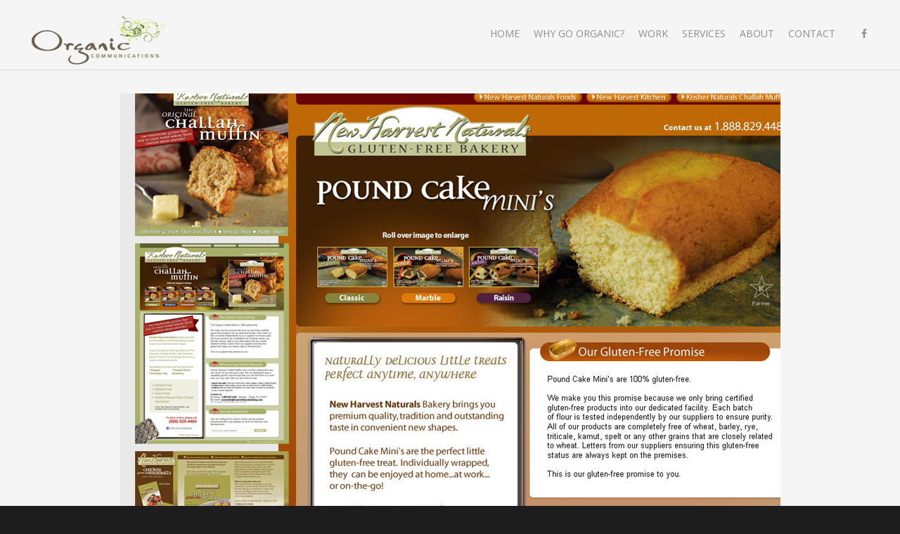

--- FILE ---
content_type: text/html; charset=UTF-8
request_url: https://organiccommunications.com/portfolio-item/new-harvest-naturals/
body_size: 8295
content:
<!DOCTYPE html>
<!--[if lte IE 6]> <html class="no-js ie  lt-ie10 lt-ie9 lt-ie8 lt-ie7 ancient oldie" lang="en-US"> <![endif]-->
<!--[if IE 7]>     <html class="no-js ie7 lt-ie10 lt-ie9 lt-ie8 oldie" lang="en-US"> <![endif]-->
<!--[if IE 8]>     <html class="no-js ie8 lt-ie10 lt-ie9 oldie" lang="en-US"> <![endif]-->
<!--[if IE 9]>     <html class="no-js ie9 lt-ie10 oldie" lang="en-US"> <![endif]-->
<!--[if gt IE 8]><!--> <html class="no-js" dir="ltr" lang="en-US"> <!--<![endif]-->
<head>
<meta charset="UTF-8" />
<!--[if IE]> <meta http-equiv="X-UA-Compatible" content="IE=edge"> <![endif]-->
<title>New Harvest Naturals - Organic Communications</title>
<meta name="viewport" content="width=device-width, initial-scale=1, maximum-scale=1" />
<meta name="author" content="Michelle Molin">
<link rel="icon" href="https://organiccommunications.com/wp-content/uploads/2015/06/favicon-011.jpg" type="image/png">
<meta name='robots' content='index, follow, max-image-preview:large, max-snippet:-1, max-video-preview:-1' />

	<!-- This site is optimized with the Yoast SEO plugin v20.9 - https://yoast.com/wordpress/plugins/seo/ -->
	<link rel="canonical" href="https://organiccommunications.com/portfolio-item/new-harvest-naturals/" />
	<meta property="og:locale" content="en_US" />
	<meta property="og:type" content="article" />
	<meta property="og:title" content="New Harvest Naturals - Organic Communications" />
	<meta property="og:url" content="https://organiccommunications.com/portfolio-item/new-harvest-naturals/" />
	<meta property="og:site_name" content="Organic Communications" />
	<meta property="article:publisher" content="https://www.facebook.com/pages/Organic-Communications/949225781764912" />
	<meta property="article:modified_time" content="2015-06-09T01:27:03+00:00" />
	<meta property="og:image" content="https://organiccommunications.com/wp-content/uploads/2015/04/newharvest-sm.jpg" />
	<meta property="og:image:width" content="300" />
	<meta property="og:image:height" content="280" />
	<meta property="og:image:type" content="image/jpeg" />
	<meta name="twitter:card" content="summary_large_image" />
	<meta name="twitter:label1" content="Est. reading time" />
	<meta name="twitter:data1" content="1 minute" />
	<script type="application/ld+json" class="yoast-schema-graph">{"@context":"https://schema.org","@graph":[{"@type":"WebPage","@id":"https://organiccommunications.com/portfolio-item/new-harvest-naturals/","url":"https://organiccommunications.com/portfolio-item/new-harvest-naturals/","name":"New Harvest Naturals - Organic Communications","isPartOf":{"@id":"https://organiccommunications.com/#website"},"primaryImageOfPage":{"@id":"https://organiccommunications.com/portfolio-item/new-harvest-naturals/#primaryimage"},"image":{"@id":"https://organiccommunications.com/portfolio-item/new-harvest-naturals/#primaryimage"},"thumbnailUrl":"https://organiccommunications.com/wp-content/uploads/2015/04/newharvest-sm.jpg","datePublished":"2014-12-12T19:42:07+00:00","dateModified":"2015-06-09T01:27:03+00:00","breadcrumb":{"@id":"https://organiccommunications.com/portfolio-item/new-harvest-naturals/#breadcrumb"},"inLanguage":"en-US","potentialAction":[{"@type":"ReadAction","target":["https://organiccommunications.com/portfolio-item/new-harvest-naturals/"]}]},{"@type":"ImageObject","inLanguage":"en-US","@id":"https://organiccommunications.com/portfolio-item/new-harvest-naturals/#primaryimage","url":"https://organiccommunications.com/wp-content/uploads/2015/04/newharvest-sm.jpg","contentUrl":"https://organiccommunications.com/wp-content/uploads/2015/04/newharvest-sm.jpg","width":300,"height":280},{"@type":"BreadcrumbList","@id":"https://organiccommunications.com/portfolio-item/new-harvest-naturals/#breadcrumb","itemListElement":[{"@type":"ListItem","position":1,"name":"Home","item":"https://organiccommunications.com/"},{"@type":"ListItem","position":2,"name":"Portfolios","item":"https://organiccommunications.com/portfolio-item/"},{"@type":"ListItem","position":3,"name":"New Harvest Naturals"}]},{"@type":"WebSite","@id":"https://organiccommunications.com/#website","url":"https://organiccommunications.com/","name":"Organic Communications","description":"Organic Communications","potentialAction":[{"@type":"SearchAction","target":{"@type":"EntryPoint","urlTemplate":"https://organiccommunications.com/?s={search_term_string}"},"query-input":"required name=search_term_string"}],"inLanguage":"en-US"}]}</script>
	<!-- / Yoast SEO plugin. -->


<link rel='dns-prefetch' href='//www.googletagmanager.com' />
<link rel='dns-prefetch' href='//fonts.googleapis.com' />
<link rel="alternate" type="application/rss+xml" title="Organic Communications &raquo; Feed" href="https://organiccommunications.com/feed/" />
<link rel="alternate" type="application/rss+xml" title="Organic Communications &raquo; Comments Feed" href="https://organiccommunications.com/comments/feed/" />
<script type="text/javascript">
window._wpemojiSettings = {"baseUrl":"https:\/\/s.w.org\/images\/core\/emoji\/14.0.0\/72x72\/","ext":".png","svgUrl":"https:\/\/s.w.org\/images\/core\/emoji\/14.0.0\/svg\/","svgExt":".svg","source":{"concatemoji":"https:\/\/organiccommunications.com\/wp-includes\/js\/wp-emoji-release.min.js?ver=6.2.8"}};
/*! This file is auto-generated */
!function(e,a,t){var n,r,o,i=a.createElement("canvas"),p=i.getContext&&i.getContext("2d");function s(e,t){p.clearRect(0,0,i.width,i.height),p.fillText(e,0,0);e=i.toDataURL();return p.clearRect(0,0,i.width,i.height),p.fillText(t,0,0),e===i.toDataURL()}function c(e){var t=a.createElement("script");t.src=e,t.defer=t.type="text/javascript",a.getElementsByTagName("head")[0].appendChild(t)}for(o=Array("flag","emoji"),t.supports={everything:!0,everythingExceptFlag:!0},r=0;r<o.length;r++)t.supports[o[r]]=function(e){if(p&&p.fillText)switch(p.textBaseline="top",p.font="600 32px Arial",e){case"flag":return s("\ud83c\udff3\ufe0f\u200d\u26a7\ufe0f","\ud83c\udff3\ufe0f\u200b\u26a7\ufe0f")?!1:!s("\ud83c\uddfa\ud83c\uddf3","\ud83c\uddfa\u200b\ud83c\uddf3")&&!s("\ud83c\udff4\udb40\udc67\udb40\udc62\udb40\udc65\udb40\udc6e\udb40\udc67\udb40\udc7f","\ud83c\udff4\u200b\udb40\udc67\u200b\udb40\udc62\u200b\udb40\udc65\u200b\udb40\udc6e\u200b\udb40\udc67\u200b\udb40\udc7f");case"emoji":return!s("\ud83e\udef1\ud83c\udffb\u200d\ud83e\udef2\ud83c\udfff","\ud83e\udef1\ud83c\udffb\u200b\ud83e\udef2\ud83c\udfff")}return!1}(o[r]),t.supports.everything=t.supports.everything&&t.supports[o[r]],"flag"!==o[r]&&(t.supports.everythingExceptFlag=t.supports.everythingExceptFlag&&t.supports[o[r]]);t.supports.everythingExceptFlag=t.supports.everythingExceptFlag&&!t.supports.flag,t.DOMReady=!1,t.readyCallback=function(){t.DOMReady=!0},t.supports.everything||(n=function(){t.readyCallback()},a.addEventListener?(a.addEventListener("DOMContentLoaded",n,!1),e.addEventListener("load",n,!1)):(e.attachEvent("onload",n),a.attachEvent("onreadystatechange",function(){"complete"===a.readyState&&t.readyCallback()})),(e=t.source||{}).concatemoji?c(e.concatemoji):e.wpemoji&&e.twemoji&&(c(e.twemoji),c(e.wpemoji)))}(window,document,window._wpemojiSettings);
</script>
<style type="text/css">
img.wp-smiley,
img.emoji {
	display: inline !important;
	border: none !important;
	box-shadow: none !important;
	height: 1em !important;
	width: 1em !important;
	margin: 0 0.07em !important;
	vertical-align: -0.1em !important;
	background: none !important;
	padding: 0 !important;
}
</style>
	<link rel='stylesheet' id='wp-block-library-css' href='https://organiccommunications.com/wp-includes/css/dist/block-library/style.min.css?ver=6.2.8' type='text/css' media='all' />
<link rel='stylesheet' id='classic-theme-styles-css' href='https://organiccommunications.com/wp-includes/css/classic-themes.min.css?ver=6.2.8' type='text/css' media='all' />
<style id='global-styles-inline-css' type='text/css'>
body{--wp--preset--color--black: #000000;--wp--preset--color--cyan-bluish-gray: #abb8c3;--wp--preset--color--white: #ffffff;--wp--preset--color--pale-pink: #f78da7;--wp--preset--color--vivid-red: #cf2e2e;--wp--preset--color--luminous-vivid-orange: #ff6900;--wp--preset--color--luminous-vivid-amber: #fcb900;--wp--preset--color--light-green-cyan: #7bdcb5;--wp--preset--color--vivid-green-cyan: #00d084;--wp--preset--color--pale-cyan-blue: #8ed1fc;--wp--preset--color--vivid-cyan-blue: #0693e3;--wp--preset--color--vivid-purple: #9b51e0;--wp--preset--gradient--vivid-cyan-blue-to-vivid-purple: linear-gradient(135deg,rgba(6,147,227,1) 0%,rgb(155,81,224) 100%);--wp--preset--gradient--light-green-cyan-to-vivid-green-cyan: linear-gradient(135deg,rgb(122,220,180) 0%,rgb(0,208,130) 100%);--wp--preset--gradient--luminous-vivid-amber-to-luminous-vivid-orange: linear-gradient(135deg,rgba(252,185,0,1) 0%,rgba(255,105,0,1) 100%);--wp--preset--gradient--luminous-vivid-orange-to-vivid-red: linear-gradient(135deg,rgba(255,105,0,1) 0%,rgb(207,46,46) 100%);--wp--preset--gradient--very-light-gray-to-cyan-bluish-gray: linear-gradient(135deg,rgb(238,238,238) 0%,rgb(169,184,195) 100%);--wp--preset--gradient--cool-to-warm-spectrum: linear-gradient(135deg,rgb(74,234,220) 0%,rgb(151,120,209) 20%,rgb(207,42,186) 40%,rgb(238,44,130) 60%,rgb(251,105,98) 80%,rgb(254,248,76) 100%);--wp--preset--gradient--blush-light-purple: linear-gradient(135deg,rgb(255,206,236) 0%,rgb(152,150,240) 100%);--wp--preset--gradient--blush-bordeaux: linear-gradient(135deg,rgb(254,205,165) 0%,rgb(254,45,45) 50%,rgb(107,0,62) 100%);--wp--preset--gradient--luminous-dusk: linear-gradient(135deg,rgb(255,203,112) 0%,rgb(199,81,192) 50%,rgb(65,88,208) 100%);--wp--preset--gradient--pale-ocean: linear-gradient(135deg,rgb(255,245,203) 0%,rgb(182,227,212) 50%,rgb(51,167,181) 100%);--wp--preset--gradient--electric-grass: linear-gradient(135deg,rgb(202,248,128) 0%,rgb(113,206,126) 100%);--wp--preset--gradient--midnight: linear-gradient(135deg,rgb(2,3,129) 0%,rgb(40,116,252) 100%);--wp--preset--duotone--dark-grayscale: url('#wp-duotone-dark-grayscale');--wp--preset--duotone--grayscale: url('#wp-duotone-grayscale');--wp--preset--duotone--purple-yellow: url('#wp-duotone-purple-yellow');--wp--preset--duotone--blue-red: url('#wp-duotone-blue-red');--wp--preset--duotone--midnight: url('#wp-duotone-midnight');--wp--preset--duotone--magenta-yellow: url('#wp-duotone-magenta-yellow');--wp--preset--duotone--purple-green: url('#wp-duotone-purple-green');--wp--preset--duotone--blue-orange: url('#wp-duotone-blue-orange');--wp--preset--font-size--small: 13px;--wp--preset--font-size--medium: 20px;--wp--preset--font-size--large: 36px;--wp--preset--font-size--x-large: 42px;--wp--preset--spacing--20: 0.44rem;--wp--preset--spacing--30: 0.67rem;--wp--preset--spacing--40: 1rem;--wp--preset--spacing--50: 1.5rem;--wp--preset--spacing--60: 2.25rem;--wp--preset--spacing--70: 3.38rem;--wp--preset--spacing--80: 5.06rem;--wp--preset--shadow--natural: 6px 6px 9px rgba(0, 0, 0, 0.2);--wp--preset--shadow--deep: 12px 12px 50px rgba(0, 0, 0, 0.4);--wp--preset--shadow--sharp: 6px 6px 0px rgba(0, 0, 0, 0.2);--wp--preset--shadow--outlined: 6px 6px 0px -3px rgba(255, 255, 255, 1), 6px 6px rgba(0, 0, 0, 1);--wp--preset--shadow--crisp: 6px 6px 0px rgba(0, 0, 0, 1);}:where(.is-layout-flex){gap: 0.5em;}body .is-layout-flow > .alignleft{float: left;margin-inline-start: 0;margin-inline-end: 2em;}body .is-layout-flow > .alignright{float: right;margin-inline-start: 2em;margin-inline-end: 0;}body .is-layout-flow > .aligncenter{margin-left: auto !important;margin-right: auto !important;}body .is-layout-constrained > .alignleft{float: left;margin-inline-start: 0;margin-inline-end: 2em;}body .is-layout-constrained > .alignright{float: right;margin-inline-start: 2em;margin-inline-end: 0;}body .is-layout-constrained > .aligncenter{margin-left: auto !important;margin-right: auto !important;}body .is-layout-constrained > :where(:not(.alignleft):not(.alignright):not(.alignfull)){max-width: var(--wp--style--global--content-size);margin-left: auto !important;margin-right: auto !important;}body .is-layout-constrained > .alignwide{max-width: var(--wp--style--global--wide-size);}body .is-layout-flex{display: flex;}body .is-layout-flex{flex-wrap: wrap;align-items: center;}body .is-layout-flex > *{margin: 0;}:where(.wp-block-columns.is-layout-flex){gap: 2em;}.has-black-color{color: var(--wp--preset--color--black) !important;}.has-cyan-bluish-gray-color{color: var(--wp--preset--color--cyan-bluish-gray) !important;}.has-white-color{color: var(--wp--preset--color--white) !important;}.has-pale-pink-color{color: var(--wp--preset--color--pale-pink) !important;}.has-vivid-red-color{color: var(--wp--preset--color--vivid-red) !important;}.has-luminous-vivid-orange-color{color: var(--wp--preset--color--luminous-vivid-orange) !important;}.has-luminous-vivid-amber-color{color: var(--wp--preset--color--luminous-vivid-amber) !important;}.has-light-green-cyan-color{color: var(--wp--preset--color--light-green-cyan) !important;}.has-vivid-green-cyan-color{color: var(--wp--preset--color--vivid-green-cyan) !important;}.has-pale-cyan-blue-color{color: var(--wp--preset--color--pale-cyan-blue) !important;}.has-vivid-cyan-blue-color{color: var(--wp--preset--color--vivid-cyan-blue) !important;}.has-vivid-purple-color{color: var(--wp--preset--color--vivid-purple) !important;}.has-black-background-color{background-color: var(--wp--preset--color--black) !important;}.has-cyan-bluish-gray-background-color{background-color: var(--wp--preset--color--cyan-bluish-gray) !important;}.has-white-background-color{background-color: var(--wp--preset--color--white) !important;}.has-pale-pink-background-color{background-color: var(--wp--preset--color--pale-pink) !important;}.has-vivid-red-background-color{background-color: var(--wp--preset--color--vivid-red) !important;}.has-luminous-vivid-orange-background-color{background-color: var(--wp--preset--color--luminous-vivid-orange) !important;}.has-luminous-vivid-amber-background-color{background-color: var(--wp--preset--color--luminous-vivid-amber) !important;}.has-light-green-cyan-background-color{background-color: var(--wp--preset--color--light-green-cyan) !important;}.has-vivid-green-cyan-background-color{background-color: var(--wp--preset--color--vivid-green-cyan) !important;}.has-pale-cyan-blue-background-color{background-color: var(--wp--preset--color--pale-cyan-blue) !important;}.has-vivid-cyan-blue-background-color{background-color: var(--wp--preset--color--vivid-cyan-blue) !important;}.has-vivid-purple-background-color{background-color: var(--wp--preset--color--vivid-purple) !important;}.has-black-border-color{border-color: var(--wp--preset--color--black) !important;}.has-cyan-bluish-gray-border-color{border-color: var(--wp--preset--color--cyan-bluish-gray) !important;}.has-white-border-color{border-color: var(--wp--preset--color--white) !important;}.has-pale-pink-border-color{border-color: var(--wp--preset--color--pale-pink) !important;}.has-vivid-red-border-color{border-color: var(--wp--preset--color--vivid-red) !important;}.has-luminous-vivid-orange-border-color{border-color: var(--wp--preset--color--luminous-vivid-orange) !important;}.has-luminous-vivid-amber-border-color{border-color: var(--wp--preset--color--luminous-vivid-amber) !important;}.has-light-green-cyan-border-color{border-color: var(--wp--preset--color--light-green-cyan) !important;}.has-vivid-green-cyan-border-color{border-color: var(--wp--preset--color--vivid-green-cyan) !important;}.has-pale-cyan-blue-border-color{border-color: var(--wp--preset--color--pale-cyan-blue) !important;}.has-vivid-cyan-blue-border-color{border-color: var(--wp--preset--color--vivid-cyan-blue) !important;}.has-vivid-purple-border-color{border-color: var(--wp--preset--color--vivid-purple) !important;}.has-vivid-cyan-blue-to-vivid-purple-gradient-background{background: var(--wp--preset--gradient--vivid-cyan-blue-to-vivid-purple) !important;}.has-light-green-cyan-to-vivid-green-cyan-gradient-background{background: var(--wp--preset--gradient--light-green-cyan-to-vivid-green-cyan) !important;}.has-luminous-vivid-amber-to-luminous-vivid-orange-gradient-background{background: var(--wp--preset--gradient--luminous-vivid-amber-to-luminous-vivid-orange) !important;}.has-luminous-vivid-orange-to-vivid-red-gradient-background{background: var(--wp--preset--gradient--luminous-vivid-orange-to-vivid-red) !important;}.has-very-light-gray-to-cyan-bluish-gray-gradient-background{background: var(--wp--preset--gradient--very-light-gray-to-cyan-bluish-gray) !important;}.has-cool-to-warm-spectrum-gradient-background{background: var(--wp--preset--gradient--cool-to-warm-spectrum) !important;}.has-blush-light-purple-gradient-background{background: var(--wp--preset--gradient--blush-light-purple) !important;}.has-blush-bordeaux-gradient-background{background: var(--wp--preset--gradient--blush-bordeaux) !important;}.has-luminous-dusk-gradient-background{background: var(--wp--preset--gradient--luminous-dusk) !important;}.has-pale-ocean-gradient-background{background: var(--wp--preset--gradient--pale-ocean) !important;}.has-electric-grass-gradient-background{background: var(--wp--preset--gradient--electric-grass) !important;}.has-midnight-gradient-background{background: var(--wp--preset--gradient--midnight) !important;}.has-small-font-size{font-size: var(--wp--preset--font-size--small) !important;}.has-medium-font-size{font-size: var(--wp--preset--font-size--medium) !important;}.has-large-font-size{font-size: var(--wp--preset--font-size--large) !important;}.has-x-large-font-size{font-size: var(--wp--preset--font-size--x-large) !important;}
.wp-block-navigation a:where(:not(.wp-element-button)){color: inherit;}
:where(.wp-block-columns.is-layout-flex){gap: 2em;}
.wp-block-pullquote{font-size: 1.5em;line-height: 1.6;}
</style>
<link rel='stylesheet' id='contact-form-7-css' href='https://organiccommunications.com/wp-content/plugins/contact-form-7/includes/css/styles.css?ver=5.7.7' type='text/css' media='all' />
<link rel='stylesheet' id='reset-css' href='https://organiccommunications.com/wp-content/themes/hempstead/assets/css/reset.css?ver=6.2.8' type='text/css' media='all' />
<link rel='stylesheet' id='custom-style-css' href='https://organiccommunications.com/wp-content/themes/hempstead/assets/css/styles.css?ver=6.2.8' type='text/css' media='all' />
<link rel='stylesheet' id='responsive-css' href='https://organiccommunications.com/wp-content/themes/hempstead/assets/css/retina-responsive.css?ver=6.2.8' type='text/css' media='all' />
<link rel='stylesheet' id='contact-css' href='https://organiccommunications.com/wp-content/themes/hempstead/assets/css/contact.css?ver=6.2.8' type='text/css' media='all' />
<link rel='stylesheet' id='fancybox-css' href='https://organiccommunications.com/wp-content/themes/hempstead/assets/css/jquery.fancybox.css?ver=6.2.8' type='text/css' media='all' />
<link rel='stylesheet' id='flex-css' href='https://organiccommunications.com/wp-content/themes/hempstead/assets/css/flexslider.css?ver=6.2.8' type='text/css' media='all' />
<link rel='stylesheet' id='openmenu-css' href='https://organiccommunications.com/wp-content/themes/hempstead/assets/css/open-menu.css?ver=6.2.8' type='text/css' media='all' />
<link rel='stylesheet' id='js_composer_front-css' href='https://organiccommunications.com/wp-content/plugins/js_composer/assets/css/js_composer.css?ver=4.4' type='text/css' media='all' />
<link rel='stylesheet' id='redux-google-fonts-css' href='https://fonts.googleapis.com/css?family=Open+Sans%3A300%2C400%2C600%2C700%2C800%2C300italic%2C400italic%2C600italic%2C700italic%2C800italic&#038;ver=1588095387' type='text/css' media='all' />
<style type="text/css" media="screen">body {font-family:Open Sans, Arial, Helvetica, sans-serif; font-size:16px; line-height:16px; color:#555;}h1#logo a {background:url(https://organiccommunications.com/wp-content/uploads/2015/02/organic.png) center no-repeat; width:190px !important; height:69px !important;}@media only screen and (min-device-pixel-ratio: 1.5) { h1#logo a { background:url(https://organiccommunications.com/wp-content/uploads/2015/02/organic.png) center no-repeat !important; background-size:190px 69px !important; } }h1#logo a {background:url(https://organiccommunications.com/wp-content/uploads/2015/02/organic.png) center no-repeat;}h1,h2,h3,h4,h5,h6 {color:#2b2b2b;}h1 {font-size:50px; line-height:63px;}h2 {font-size:44px; line-height:50px;}h3 {font-size:24px; line-height:31px;}h4 {font-size:20px; line-height:27px;}h5 {font-size:18px; line-height:22px;}h6 {font-size:16px; line-height:20px;}.sliphoveritemTitle span {font-family:Open Sans;}#main-nav a {color:#8e8e8e;}#main-nav li a:hover {color:#ffffff;}#options li a.current, #options li a.selected {color:#ffffff;}#main-nav a {font-family:Open Sans, Arial, Helvetica, sans-serif; font-size:14px; line-height:16px;}#xyz{
margin: 0 auto;
}
.sliphoveritemTitle span {
    width:200px;
}
.sliphoveritemTitle span em {
    display:block;
    font-size:.8em;
    color:#fff;
}
.element .social-list > li > a {
display:block;
}</style><script type='text/javascript' src='https://organiccommunications.com/wp-includes/js/jquery/jquery.min.js?ver=3.6.4' id='jquery-core-js'></script>
<script type='text/javascript' src='https://organiccommunications.com/wp-includes/js/jquery/jquery-migrate.min.js?ver=3.4.0' id='jquery-migrate-js'></script>
<script type='text/javascript' src='https://organiccommunications.com/wp-content/themes/hempstead/assets/js/main.js?ver=6.2.8' id='jquery-main-js'></script>
<script type='text/javascript' src='https://organiccommunications.com/wp-content/themes/hempstead/assets/js/jquery-easing-1.3.js?ver=6.2.8' id='jquery-easing-js'></script>
<script type='text/javascript' src='https://organiccommunications.com/wp-content/themes/hempstead/assets/js/modernizr.js?ver=1' id='jquery-modernizer-js'></script>

<!-- Google Analytics snippet added by Site Kit -->
<script type='text/javascript' src='https://www.googletagmanager.com/gtag/js?id=GT-MKTJKPV' id='google_gtagjs-js' async></script>
<script type='text/javascript' id='google_gtagjs-js-after'>
window.dataLayer = window.dataLayer || [];function gtag(){dataLayer.push(arguments);}
gtag("js", new Date());
gtag("set", "developer_id.dZTNiMT", true);
gtag("config", "GT-MKTJKPV");
</script>

<!-- End Google Analytics snippet added by Site Kit -->
<link rel="https://api.w.org/" href="https://organiccommunications.com/wp-json/" /><link rel="EditURI" type="application/rsd+xml" title="RSD" href="https://organiccommunications.com/xmlrpc.php?rsd" />
<link rel="wlwmanifest" type="application/wlwmanifest+xml" href="https://organiccommunications.com/wp-includes/wlwmanifest.xml" />
<meta name="generator" content="WordPress 6.2.8" />
<link rel='shortlink' href='https://organiccommunications.com/?p=1977' />
<link rel="alternate" type="application/json+oembed" href="https://organiccommunications.com/wp-json/oembed/1.0/embed?url=https%3A%2F%2Forganiccommunications.com%2Fportfolio-item%2Fnew-harvest-naturals%2F" />
<link rel="alternate" type="text/xml+oembed" href="https://organiccommunications.com/wp-json/oembed/1.0/embed?url=https%3A%2F%2Forganiccommunications.com%2Fportfolio-item%2Fnew-harvest-naturals%2F&#038;format=xml" />
<meta name="generator" content="Site Kit by Google 1.102.0" /><!--[if IE 8]><link rel="stylesheet" type="text/css" href="https://organiccommunications.com/wp-content/plugins/js_composer/assets/css/vc-ie8.css" media="screen"><![endif]-->
<script type='text/javascript' src='https://organiccommunications.com/wp-content/plugins/wp-spamshield/js/jscripts.php'></script> 
</head>
<body data-rsssl=1 class="portfolio-template-default single single-portfolio postid-1977 wpb-js-composer js-comp-ver-4.4 vc_responsive">
<div id="preloader">
  <div id="status">
    <div class="parent">
      <div class="child">
        <p class="small">loading</p>
      </div>
    </div>
  </div>
</div>
<div id="wrap">
  <div id="background-color"></div>
  <header id="header">
    <div class="logo-wrapper">
      <h1 id="logo"><a href="https://organiccommunications.com/">Organic Communications</a></h1>
    </div>
        <div id="menu-button">
      <div class="centralizer">
        <div class="cursor">Menu
          <div id="nav-button"> <span class="nav-bar"></span> <span class="nav-bar"></span> <span class="nav-bar"></span> </div>
        </div>
      </div>
    </div>
    </header>
  <!-- end header -->
  <!-- start main nav -->
  <nav id="main-nav">
    <div id="menu-close-button">&times;</div>
    <ul id="options" class="option-set clearfix" data-option-key="filter">
      <li id="menu-item-1895" class="menu-item menu-item-type-post_type menu-item-object-page menu-item-home menu-item-1895"><a href="https://organiccommunications.com/#home">Home</a></li>
<li id="menu-item-2172" class="menu-item menu-item-type-post_type menu-item-object-page menu-item-2172"><a href="https://organiccommunications.com/#why-go-organic">Why go organic?</a></li>
<li id="menu-item-171" class="menu-item menu-item-type-post_type menu-item-object-page menu-item-171"><a href="https://organiccommunications.com/#portfolio">Work</a></li>
<li id="menu-item-1893" class="menu-item menu-item-type-post_type menu-item-object-page menu-item-1893"><a href="https://organiccommunications.com/#services">Services</a></li>
<li id="menu-item-1896" class="menu-item menu-item-type-post_type menu-item-object-page menu-item-1896"><a href="https://organiccommunications.com/#about">About</a></li>
<li id="menu-item-1890" class="menu-item menu-item-type-post_type menu-item-object-page menu-item-1890"><a href="https://organiccommunications.com/#contact">Contact</a></li>
 
    </ul>
    <!-- <div class="additional-links">
      <ul></ul>
    </div> -->
        <div class="social-links">
      <ul class="social-list clearfix">
        <!--li> <a href="" class="pinterest"></a> </li>
        <li> <a href="" class="twitter"></a> </li>
        <li> <a href="" class="gplus"></a> </li-->
        <li> <a href="https://www.facebook.com/pages/Organic-Communications/949225781764912" class="facebook" target="_blank"></a> </li>
      </ul>
    </div>
  </nav>
  <!-- end main nav -->


<div class="content-wrapper">
    <div id="content">
      <div class="container">
        	<div id="container" class="clearfix">
        		<div class="element clearfix col3-3 home auto">
              

				
    <a href="https://organiccommunications.com/wp-content/uploads/2015/04/newharvest-lg.jpg" data-title="newharvest-lg.jpg" data-fancybox-group="group1" class="popup">
  		<figure class="images"> <img src="https://organiccommunications.com/wp-content/uploads/2015/04/newharvest-lg.jpg" alt="" /></figure>
	</a>

	
	      			</div>
     			<div class="element clearfix col1-3 home grey auto">
					<p class="small">Client</p>
          			<h3><strong>New Harvest Naturals</strong></h3>
		        	<div class="ct-part">
                		            	<p class="small">Category</p>
		            	<p>Baked Goods, Gluten Free Foods</p>                  						
                                   	</div>
                		          	
    <div class="ft-part"><ul class="social-list"><li><i>Share it:</i></li>

    <li><a href="http://linkedin.com/shareArticle?mini=true&amp;url=https://organiccommunications.com/portfolio-item/new-harvest-naturals/&amp;title=New+Harvest+Naturals" target="_blank" class="linkedin"></a></li>

    <li><a href="http://pinterest.com/pin/create/button/?url=https://organiccommunications.com/portfolio-item/new-harvest-naturals/"  class="pinterest" title="Pin This Post"></a></li>

    <li><a href="http://www.facebook.com/sharer.php?u=https://organiccommunications.com/portfolio-item/new-harvest-naturals/&amp;t=New+Harvest+Naturals" class="facebook" target="_blank"></a></li>

    <li><a href="http://twitter.com/home?status=http://New+Harvest+Naturalshttps://organiccommunications.com/portfolio-item/new-harvest-naturals/" class="twitter" target="_blank"></a></li>

    <li><a href="http://google.com/bookmarks/mark?op=edit&amp;bkmk=https://organiccommunications.com/portfolio-item/new-harvest-naturals/&amp;title=New+Harvest+Naturals" target="_blank" class="gplus"></a></li></ul></div>

                          		</div>
	<!-- query-->
        		<div class="element  clearfix col1-3  grey auto"><h3><strong>About</strong></h3><p>New Harvest Naturals is a manufacturer and distributor of premium quality, all natural, Kosher, gluten-free foods and baked goods, as well as the creator of The Kosher Naturals Original Challah Muffin.</p></div><div class="element  clearfix col1-3  grey auto"><h3><strong>Results</strong></h3><p>They came to us with nothing more than an idea and a tasty portfolio. We transformed them into a national family of brands and helped them to find and engage their audience, launching them into the spotlight at the biggest specialty foods show in country.</p></div>
        		<!--Pagination -->
        		        				<div class="element  clearfix col1-3 home pfnav"> 
        					<a href="https://organiccommunications.com/portfolio-item/the-bistro/ " title="">
							<h3 class="bottom">&larr; Previous</h3>
          						<!--figure class="images"> <img src="https://organiccommunications.com/wp-content/uploads/2015/04/bistro-sm-300x280.jpg" alt="Previous<span>The Bistro<em>A story about doing more of what you love</em></span><i>→</i>" class="slip" /> </figure-->
          					</a> 
      					</div>
      					                    <div class="element  clearfix col1-3 home pfnav" style="background:none;"> 
        					&nbsp;
      					</div>
                            				<div class="element  clearfix col1-3 home pfnav"> 
        					<a href="https://organiccommunications.com/portfolio-item/1800flowers/ " title="">
							<h3 class="bottom" style="text-align:right;">Next &rarr;</h3>
          						<!--figure class="images"> <img src="https://organiccommunications.com/wp-content/uploads/2015/04/1800flowers-sm-300x280.jpg" alt="Next<span>1800Flowers<em>A story about helping a leader hold on to their lead</em></span><i>→</i>" class="slip" /> </figure--> 
          					</a> 
      					</div>
      								</div>
		</div>
	</div>
</div>
</div><!--end of wrap-->
<footer id="footer" class="clearfix">
  <p class="alignleft">© 2020, Organic Communications. All Rights Reserved.</p>
  <p class="alignright"><a href="https://organiccommunications.com/wp-content/uploads/2015/05/callus.png"><img class="img-responsive aligncenter wp-image-2050 size-full" src="https://organiccommunications.com/wp-content/uploads/2015/05/callus.png" alt="call us - 347.561.7686" width="276" height="20" /></a></p>
</footer>
<script>
  (function(i,s,o,g,r,a,m){i['GoogleAnalyticsObject']=r;i[r]=i[r]||function(){
  (i[r].q=i[r].q||[]).push(arguments)},i[r].l=1*new Date();a=s.createElement(o),
  m=s.getElementsByTagName(o)[0];a.async=1;a.src=g;m.parentNode.insertBefore(a,m)
  })(window,document,'script','//www.google-analytics.com/analytics.js','ga');

  ga('create', 'UA-19970703-1', 'auto');
  ga('send', 'pageview');

</script>
<script type='text/javascript'>
/* <![CDATA[ */
r3f5x9JS=escape(document['referrer']);
hf4N='24b46ad0cf2b688465a62ef10e8b2631';
hf4V='0274e3650362723747bb045a61dd5831';
jQuery(document).ready(function($){var e="#commentform, .comment-respond form, .comment-form, #lostpasswordform, #registerform, #loginform, #login_form, #wpss_contact_form, .wpcf7-form";$(e).submit(function(){$("<input>").attr("type","hidden").attr("name","r3f5x9JS").attr("value",r3f5x9JS).appendTo(e);$("<input>").attr("type","hidden").attr("name",hf4N).attr("value",hf4V).appendTo(e);return true;});$("#comment").attr({minlength:"15",maxlength:"15360"})});
/* ]]> */
</script> 
<script type='text/javascript' src='https://organiccommunications.com/wp-content/plugins/contact-form-7/includes/swv/js/index.js?ver=5.7.7' id='swv-js'></script>
<script type='text/javascript' id='contact-form-7-js-extra'>
/* <![CDATA[ */
var wpcf7 = {"api":{"root":"https:\/\/organiccommunications.com\/wp-json\/","namespace":"contact-form-7\/v1"}};
/* ]]> */
</script>
<script type='text/javascript' src='https://organiccommunications.com/wp-content/plugins/contact-form-7/includes/js/index.js?ver=5.7.7' id='contact-form-7-js'></script>
<script type='text/javascript' src='https://organiccommunications.com/wp-content/themes/hempstead/assets/js/retina.js?ver=6.2.8' id='jquery-retina-js'></script>
<script type='text/javascript' src='https://organiccommunications.com/wp-content/themes/hempstead/assets/js/jquery.touchSwipe.min.js?ver=6.2.8' id='jquery-touch-js'></script>
<script type='text/javascript' src='https://organiccommunications.com/wp-content/themes/hempstead/assets/js/jquery.isotope2.min.js?ver=6.2.8' id='jquery-isotope-js'></script>
<script type='text/javascript' src='https://organiccommunications.com/wp-content/themes/hempstead/assets/js/jquery.ba-bbq.min.js?ver=6.2.8' id='jquery-bbq-js'></script>
<script type='text/javascript' src='https://organiccommunications.com/wp-content/themes/hempstead/assets/js/jquery.isotope.load.js?ver=6.2.8' id='jquery-isotope-load-js'></script>
<script type='text/javascript' src='https://organiccommunications.com/wp-content/themes/hempstead/assets/js/SmoothScroll.js?ver=6.2.8' id='jquery-scroll-js'></script>
<script type='text/javascript' src='https://organiccommunications.com/wp-content/themes/hempstead/assets/js/preloader.js?ver=6.2.8' id='jquery-loder-js'></script>
<script type='text/javascript' src='https://organiccommunications.com/wp-content/themes/hempstead/assets/js/jquery.sliphover.min.js?ver=6.2.8' id='jquery-slip-js'></script>
<script type='text/javascript' src='https://organiccommunications.com/wp-content/themes/hempstead/assets/js/jquery.fancybox.pack.js?ver=6.2.8' id='jquery-fanc-js'></script>
<script type='text/javascript' src='https://organiccommunications.com/wp-content/themes/hempstead/assets/js/jquery.flexslider-min.js?ver=6.2.8' id='jquery-flex-js'></script>
<script type='text/javascript' src='https://organiccommunications.com/wp-includes/js/comment-reply.min.js?ver=6.2.8' id='comment-reply-js'></script>
<script type='text/javascript' src='https://www.google.com/recaptcha/api.js?render=6LdPmqQnAAAAAIeSeg0VjKk3Z7m2TQX7QxFi7xlc&#038;ver=3.0' id='google-recaptcha-js'></script>
<script type='text/javascript' src='https://organiccommunications.com/wp-includes/js/dist/vendor/wp-polyfill-inert.min.js?ver=3.1.2' id='wp-polyfill-inert-js'></script>
<script type='text/javascript' src='https://organiccommunications.com/wp-includes/js/dist/vendor/regenerator-runtime.min.js?ver=0.13.11' id='regenerator-runtime-js'></script>
<script type='text/javascript' src='https://organiccommunications.com/wp-includes/js/dist/vendor/wp-polyfill.min.js?ver=3.15.0' id='wp-polyfill-js'></script>
<script type='text/javascript' id='wpcf7-recaptcha-js-extra'>
/* <![CDATA[ */
var wpcf7_recaptcha = {"sitekey":"6LdPmqQnAAAAAIeSeg0VjKk3Z7m2TQX7QxFi7xlc","actions":{"homepage":"homepage","contactform":"contactform"}};
/* ]]> */
</script>
<script type='text/javascript' src='https://organiccommunications.com/wp-content/plugins/contact-form-7/modules/recaptcha/index.js?ver=5.7.7' id='wpcf7-recaptcha-js'></script>
<script type='text/javascript' src='https://organiccommunications.com/wp-content/plugins/wp-spamshield/js/jscripts-ftr-min.js' id='wpss-jscripts-ftr-js'></script>
<script type="text/javascript">
jQuery(document).ready(function(e) {
    jQuery('.grey.home.auto').on('mouseenter', function(){
		jQuery('#homeHover').stop(true,true).animate({left:0,opacity:1},500);
	});
	jQuery('.grey.home.auto').on('mouseleave', function(){
		jQuery('#homeHover').stop(true,true).animate({left:'-100%',opacity:0},1000);
	});
});
</script>
</body>
</html>






			

--- FILE ---
content_type: text/html; charset=utf-8
request_url: https://www.google.com/recaptcha/api2/anchor?ar=1&k=6LdPmqQnAAAAAIeSeg0VjKk3Z7m2TQX7QxFi7xlc&co=aHR0cHM6Ly9vcmdhbmljY29tbXVuaWNhdGlvbnMuY29tOjQ0Mw..&hl=en&v=9TiwnJFHeuIw_s0wSd3fiKfN&size=invisible&anchor-ms=20000&execute-ms=30000&cb=3p6eawzb3ith
body_size: 47882
content:
<!DOCTYPE HTML><html dir="ltr" lang="en"><head><meta http-equiv="Content-Type" content="text/html; charset=UTF-8">
<meta http-equiv="X-UA-Compatible" content="IE=edge">
<title>reCAPTCHA</title>
<style type="text/css">
/* cyrillic-ext */
@font-face {
  font-family: 'Roboto';
  font-style: normal;
  font-weight: 400;
  font-stretch: 100%;
  src: url(//fonts.gstatic.com/s/roboto/v48/KFO7CnqEu92Fr1ME7kSn66aGLdTylUAMa3GUBHMdazTgWw.woff2) format('woff2');
  unicode-range: U+0460-052F, U+1C80-1C8A, U+20B4, U+2DE0-2DFF, U+A640-A69F, U+FE2E-FE2F;
}
/* cyrillic */
@font-face {
  font-family: 'Roboto';
  font-style: normal;
  font-weight: 400;
  font-stretch: 100%;
  src: url(//fonts.gstatic.com/s/roboto/v48/KFO7CnqEu92Fr1ME7kSn66aGLdTylUAMa3iUBHMdazTgWw.woff2) format('woff2');
  unicode-range: U+0301, U+0400-045F, U+0490-0491, U+04B0-04B1, U+2116;
}
/* greek-ext */
@font-face {
  font-family: 'Roboto';
  font-style: normal;
  font-weight: 400;
  font-stretch: 100%;
  src: url(//fonts.gstatic.com/s/roboto/v48/KFO7CnqEu92Fr1ME7kSn66aGLdTylUAMa3CUBHMdazTgWw.woff2) format('woff2');
  unicode-range: U+1F00-1FFF;
}
/* greek */
@font-face {
  font-family: 'Roboto';
  font-style: normal;
  font-weight: 400;
  font-stretch: 100%;
  src: url(//fonts.gstatic.com/s/roboto/v48/KFO7CnqEu92Fr1ME7kSn66aGLdTylUAMa3-UBHMdazTgWw.woff2) format('woff2');
  unicode-range: U+0370-0377, U+037A-037F, U+0384-038A, U+038C, U+038E-03A1, U+03A3-03FF;
}
/* math */
@font-face {
  font-family: 'Roboto';
  font-style: normal;
  font-weight: 400;
  font-stretch: 100%;
  src: url(//fonts.gstatic.com/s/roboto/v48/KFO7CnqEu92Fr1ME7kSn66aGLdTylUAMawCUBHMdazTgWw.woff2) format('woff2');
  unicode-range: U+0302-0303, U+0305, U+0307-0308, U+0310, U+0312, U+0315, U+031A, U+0326-0327, U+032C, U+032F-0330, U+0332-0333, U+0338, U+033A, U+0346, U+034D, U+0391-03A1, U+03A3-03A9, U+03B1-03C9, U+03D1, U+03D5-03D6, U+03F0-03F1, U+03F4-03F5, U+2016-2017, U+2034-2038, U+203C, U+2040, U+2043, U+2047, U+2050, U+2057, U+205F, U+2070-2071, U+2074-208E, U+2090-209C, U+20D0-20DC, U+20E1, U+20E5-20EF, U+2100-2112, U+2114-2115, U+2117-2121, U+2123-214F, U+2190, U+2192, U+2194-21AE, U+21B0-21E5, U+21F1-21F2, U+21F4-2211, U+2213-2214, U+2216-22FF, U+2308-230B, U+2310, U+2319, U+231C-2321, U+2336-237A, U+237C, U+2395, U+239B-23B7, U+23D0, U+23DC-23E1, U+2474-2475, U+25AF, U+25B3, U+25B7, U+25BD, U+25C1, U+25CA, U+25CC, U+25FB, U+266D-266F, U+27C0-27FF, U+2900-2AFF, U+2B0E-2B11, U+2B30-2B4C, U+2BFE, U+3030, U+FF5B, U+FF5D, U+1D400-1D7FF, U+1EE00-1EEFF;
}
/* symbols */
@font-face {
  font-family: 'Roboto';
  font-style: normal;
  font-weight: 400;
  font-stretch: 100%;
  src: url(//fonts.gstatic.com/s/roboto/v48/KFO7CnqEu92Fr1ME7kSn66aGLdTylUAMaxKUBHMdazTgWw.woff2) format('woff2');
  unicode-range: U+0001-000C, U+000E-001F, U+007F-009F, U+20DD-20E0, U+20E2-20E4, U+2150-218F, U+2190, U+2192, U+2194-2199, U+21AF, U+21E6-21F0, U+21F3, U+2218-2219, U+2299, U+22C4-22C6, U+2300-243F, U+2440-244A, U+2460-24FF, U+25A0-27BF, U+2800-28FF, U+2921-2922, U+2981, U+29BF, U+29EB, U+2B00-2BFF, U+4DC0-4DFF, U+FFF9-FFFB, U+10140-1018E, U+10190-1019C, U+101A0, U+101D0-101FD, U+102E0-102FB, U+10E60-10E7E, U+1D2C0-1D2D3, U+1D2E0-1D37F, U+1F000-1F0FF, U+1F100-1F1AD, U+1F1E6-1F1FF, U+1F30D-1F30F, U+1F315, U+1F31C, U+1F31E, U+1F320-1F32C, U+1F336, U+1F378, U+1F37D, U+1F382, U+1F393-1F39F, U+1F3A7-1F3A8, U+1F3AC-1F3AF, U+1F3C2, U+1F3C4-1F3C6, U+1F3CA-1F3CE, U+1F3D4-1F3E0, U+1F3ED, U+1F3F1-1F3F3, U+1F3F5-1F3F7, U+1F408, U+1F415, U+1F41F, U+1F426, U+1F43F, U+1F441-1F442, U+1F444, U+1F446-1F449, U+1F44C-1F44E, U+1F453, U+1F46A, U+1F47D, U+1F4A3, U+1F4B0, U+1F4B3, U+1F4B9, U+1F4BB, U+1F4BF, U+1F4C8-1F4CB, U+1F4D6, U+1F4DA, U+1F4DF, U+1F4E3-1F4E6, U+1F4EA-1F4ED, U+1F4F7, U+1F4F9-1F4FB, U+1F4FD-1F4FE, U+1F503, U+1F507-1F50B, U+1F50D, U+1F512-1F513, U+1F53E-1F54A, U+1F54F-1F5FA, U+1F610, U+1F650-1F67F, U+1F687, U+1F68D, U+1F691, U+1F694, U+1F698, U+1F6AD, U+1F6B2, U+1F6B9-1F6BA, U+1F6BC, U+1F6C6-1F6CF, U+1F6D3-1F6D7, U+1F6E0-1F6EA, U+1F6F0-1F6F3, U+1F6F7-1F6FC, U+1F700-1F7FF, U+1F800-1F80B, U+1F810-1F847, U+1F850-1F859, U+1F860-1F887, U+1F890-1F8AD, U+1F8B0-1F8BB, U+1F8C0-1F8C1, U+1F900-1F90B, U+1F93B, U+1F946, U+1F984, U+1F996, U+1F9E9, U+1FA00-1FA6F, U+1FA70-1FA7C, U+1FA80-1FA89, U+1FA8F-1FAC6, U+1FACE-1FADC, U+1FADF-1FAE9, U+1FAF0-1FAF8, U+1FB00-1FBFF;
}
/* vietnamese */
@font-face {
  font-family: 'Roboto';
  font-style: normal;
  font-weight: 400;
  font-stretch: 100%;
  src: url(//fonts.gstatic.com/s/roboto/v48/KFO7CnqEu92Fr1ME7kSn66aGLdTylUAMa3OUBHMdazTgWw.woff2) format('woff2');
  unicode-range: U+0102-0103, U+0110-0111, U+0128-0129, U+0168-0169, U+01A0-01A1, U+01AF-01B0, U+0300-0301, U+0303-0304, U+0308-0309, U+0323, U+0329, U+1EA0-1EF9, U+20AB;
}
/* latin-ext */
@font-face {
  font-family: 'Roboto';
  font-style: normal;
  font-weight: 400;
  font-stretch: 100%;
  src: url(//fonts.gstatic.com/s/roboto/v48/KFO7CnqEu92Fr1ME7kSn66aGLdTylUAMa3KUBHMdazTgWw.woff2) format('woff2');
  unicode-range: U+0100-02BA, U+02BD-02C5, U+02C7-02CC, U+02CE-02D7, U+02DD-02FF, U+0304, U+0308, U+0329, U+1D00-1DBF, U+1E00-1E9F, U+1EF2-1EFF, U+2020, U+20A0-20AB, U+20AD-20C0, U+2113, U+2C60-2C7F, U+A720-A7FF;
}
/* latin */
@font-face {
  font-family: 'Roboto';
  font-style: normal;
  font-weight: 400;
  font-stretch: 100%;
  src: url(//fonts.gstatic.com/s/roboto/v48/KFO7CnqEu92Fr1ME7kSn66aGLdTylUAMa3yUBHMdazQ.woff2) format('woff2');
  unicode-range: U+0000-00FF, U+0131, U+0152-0153, U+02BB-02BC, U+02C6, U+02DA, U+02DC, U+0304, U+0308, U+0329, U+2000-206F, U+20AC, U+2122, U+2191, U+2193, U+2212, U+2215, U+FEFF, U+FFFD;
}
/* cyrillic-ext */
@font-face {
  font-family: 'Roboto';
  font-style: normal;
  font-weight: 500;
  font-stretch: 100%;
  src: url(//fonts.gstatic.com/s/roboto/v48/KFO7CnqEu92Fr1ME7kSn66aGLdTylUAMa3GUBHMdazTgWw.woff2) format('woff2');
  unicode-range: U+0460-052F, U+1C80-1C8A, U+20B4, U+2DE0-2DFF, U+A640-A69F, U+FE2E-FE2F;
}
/* cyrillic */
@font-face {
  font-family: 'Roboto';
  font-style: normal;
  font-weight: 500;
  font-stretch: 100%;
  src: url(//fonts.gstatic.com/s/roboto/v48/KFO7CnqEu92Fr1ME7kSn66aGLdTylUAMa3iUBHMdazTgWw.woff2) format('woff2');
  unicode-range: U+0301, U+0400-045F, U+0490-0491, U+04B0-04B1, U+2116;
}
/* greek-ext */
@font-face {
  font-family: 'Roboto';
  font-style: normal;
  font-weight: 500;
  font-stretch: 100%;
  src: url(//fonts.gstatic.com/s/roboto/v48/KFO7CnqEu92Fr1ME7kSn66aGLdTylUAMa3CUBHMdazTgWw.woff2) format('woff2');
  unicode-range: U+1F00-1FFF;
}
/* greek */
@font-face {
  font-family: 'Roboto';
  font-style: normal;
  font-weight: 500;
  font-stretch: 100%;
  src: url(//fonts.gstatic.com/s/roboto/v48/KFO7CnqEu92Fr1ME7kSn66aGLdTylUAMa3-UBHMdazTgWw.woff2) format('woff2');
  unicode-range: U+0370-0377, U+037A-037F, U+0384-038A, U+038C, U+038E-03A1, U+03A3-03FF;
}
/* math */
@font-face {
  font-family: 'Roboto';
  font-style: normal;
  font-weight: 500;
  font-stretch: 100%;
  src: url(//fonts.gstatic.com/s/roboto/v48/KFO7CnqEu92Fr1ME7kSn66aGLdTylUAMawCUBHMdazTgWw.woff2) format('woff2');
  unicode-range: U+0302-0303, U+0305, U+0307-0308, U+0310, U+0312, U+0315, U+031A, U+0326-0327, U+032C, U+032F-0330, U+0332-0333, U+0338, U+033A, U+0346, U+034D, U+0391-03A1, U+03A3-03A9, U+03B1-03C9, U+03D1, U+03D5-03D6, U+03F0-03F1, U+03F4-03F5, U+2016-2017, U+2034-2038, U+203C, U+2040, U+2043, U+2047, U+2050, U+2057, U+205F, U+2070-2071, U+2074-208E, U+2090-209C, U+20D0-20DC, U+20E1, U+20E5-20EF, U+2100-2112, U+2114-2115, U+2117-2121, U+2123-214F, U+2190, U+2192, U+2194-21AE, U+21B0-21E5, U+21F1-21F2, U+21F4-2211, U+2213-2214, U+2216-22FF, U+2308-230B, U+2310, U+2319, U+231C-2321, U+2336-237A, U+237C, U+2395, U+239B-23B7, U+23D0, U+23DC-23E1, U+2474-2475, U+25AF, U+25B3, U+25B7, U+25BD, U+25C1, U+25CA, U+25CC, U+25FB, U+266D-266F, U+27C0-27FF, U+2900-2AFF, U+2B0E-2B11, U+2B30-2B4C, U+2BFE, U+3030, U+FF5B, U+FF5D, U+1D400-1D7FF, U+1EE00-1EEFF;
}
/* symbols */
@font-face {
  font-family: 'Roboto';
  font-style: normal;
  font-weight: 500;
  font-stretch: 100%;
  src: url(//fonts.gstatic.com/s/roboto/v48/KFO7CnqEu92Fr1ME7kSn66aGLdTylUAMaxKUBHMdazTgWw.woff2) format('woff2');
  unicode-range: U+0001-000C, U+000E-001F, U+007F-009F, U+20DD-20E0, U+20E2-20E4, U+2150-218F, U+2190, U+2192, U+2194-2199, U+21AF, U+21E6-21F0, U+21F3, U+2218-2219, U+2299, U+22C4-22C6, U+2300-243F, U+2440-244A, U+2460-24FF, U+25A0-27BF, U+2800-28FF, U+2921-2922, U+2981, U+29BF, U+29EB, U+2B00-2BFF, U+4DC0-4DFF, U+FFF9-FFFB, U+10140-1018E, U+10190-1019C, U+101A0, U+101D0-101FD, U+102E0-102FB, U+10E60-10E7E, U+1D2C0-1D2D3, U+1D2E0-1D37F, U+1F000-1F0FF, U+1F100-1F1AD, U+1F1E6-1F1FF, U+1F30D-1F30F, U+1F315, U+1F31C, U+1F31E, U+1F320-1F32C, U+1F336, U+1F378, U+1F37D, U+1F382, U+1F393-1F39F, U+1F3A7-1F3A8, U+1F3AC-1F3AF, U+1F3C2, U+1F3C4-1F3C6, U+1F3CA-1F3CE, U+1F3D4-1F3E0, U+1F3ED, U+1F3F1-1F3F3, U+1F3F5-1F3F7, U+1F408, U+1F415, U+1F41F, U+1F426, U+1F43F, U+1F441-1F442, U+1F444, U+1F446-1F449, U+1F44C-1F44E, U+1F453, U+1F46A, U+1F47D, U+1F4A3, U+1F4B0, U+1F4B3, U+1F4B9, U+1F4BB, U+1F4BF, U+1F4C8-1F4CB, U+1F4D6, U+1F4DA, U+1F4DF, U+1F4E3-1F4E6, U+1F4EA-1F4ED, U+1F4F7, U+1F4F9-1F4FB, U+1F4FD-1F4FE, U+1F503, U+1F507-1F50B, U+1F50D, U+1F512-1F513, U+1F53E-1F54A, U+1F54F-1F5FA, U+1F610, U+1F650-1F67F, U+1F687, U+1F68D, U+1F691, U+1F694, U+1F698, U+1F6AD, U+1F6B2, U+1F6B9-1F6BA, U+1F6BC, U+1F6C6-1F6CF, U+1F6D3-1F6D7, U+1F6E0-1F6EA, U+1F6F0-1F6F3, U+1F6F7-1F6FC, U+1F700-1F7FF, U+1F800-1F80B, U+1F810-1F847, U+1F850-1F859, U+1F860-1F887, U+1F890-1F8AD, U+1F8B0-1F8BB, U+1F8C0-1F8C1, U+1F900-1F90B, U+1F93B, U+1F946, U+1F984, U+1F996, U+1F9E9, U+1FA00-1FA6F, U+1FA70-1FA7C, U+1FA80-1FA89, U+1FA8F-1FAC6, U+1FACE-1FADC, U+1FADF-1FAE9, U+1FAF0-1FAF8, U+1FB00-1FBFF;
}
/* vietnamese */
@font-face {
  font-family: 'Roboto';
  font-style: normal;
  font-weight: 500;
  font-stretch: 100%;
  src: url(//fonts.gstatic.com/s/roboto/v48/KFO7CnqEu92Fr1ME7kSn66aGLdTylUAMa3OUBHMdazTgWw.woff2) format('woff2');
  unicode-range: U+0102-0103, U+0110-0111, U+0128-0129, U+0168-0169, U+01A0-01A1, U+01AF-01B0, U+0300-0301, U+0303-0304, U+0308-0309, U+0323, U+0329, U+1EA0-1EF9, U+20AB;
}
/* latin-ext */
@font-face {
  font-family: 'Roboto';
  font-style: normal;
  font-weight: 500;
  font-stretch: 100%;
  src: url(//fonts.gstatic.com/s/roboto/v48/KFO7CnqEu92Fr1ME7kSn66aGLdTylUAMa3KUBHMdazTgWw.woff2) format('woff2');
  unicode-range: U+0100-02BA, U+02BD-02C5, U+02C7-02CC, U+02CE-02D7, U+02DD-02FF, U+0304, U+0308, U+0329, U+1D00-1DBF, U+1E00-1E9F, U+1EF2-1EFF, U+2020, U+20A0-20AB, U+20AD-20C0, U+2113, U+2C60-2C7F, U+A720-A7FF;
}
/* latin */
@font-face {
  font-family: 'Roboto';
  font-style: normal;
  font-weight: 500;
  font-stretch: 100%;
  src: url(//fonts.gstatic.com/s/roboto/v48/KFO7CnqEu92Fr1ME7kSn66aGLdTylUAMa3yUBHMdazQ.woff2) format('woff2');
  unicode-range: U+0000-00FF, U+0131, U+0152-0153, U+02BB-02BC, U+02C6, U+02DA, U+02DC, U+0304, U+0308, U+0329, U+2000-206F, U+20AC, U+2122, U+2191, U+2193, U+2212, U+2215, U+FEFF, U+FFFD;
}
/* cyrillic-ext */
@font-face {
  font-family: 'Roboto';
  font-style: normal;
  font-weight: 900;
  font-stretch: 100%;
  src: url(//fonts.gstatic.com/s/roboto/v48/KFO7CnqEu92Fr1ME7kSn66aGLdTylUAMa3GUBHMdazTgWw.woff2) format('woff2');
  unicode-range: U+0460-052F, U+1C80-1C8A, U+20B4, U+2DE0-2DFF, U+A640-A69F, U+FE2E-FE2F;
}
/* cyrillic */
@font-face {
  font-family: 'Roboto';
  font-style: normal;
  font-weight: 900;
  font-stretch: 100%;
  src: url(//fonts.gstatic.com/s/roboto/v48/KFO7CnqEu92Fr1ME7kSn66aGLdTylUAMa3iUBHMdazTgWw.woff2) format('woff2');
  unicode-range: U+0301, U+0400-045F, U+0490-0491, U+04B0-04B1, U+2116;
}
/* greek-ext */
@font-face {
  font-family: 'Roboto';
  font-style: normal;
  font-weight: 900;
  font-stretch: 100%;
  src: url(//fonts.gstatic.com/s/roboto/v48/KFO7CnqEu92Fr1ME7kSn66aGLdTylUAMa3CUBHMdazTgWw.woff2) format('woff2');
  unicode-range: U+1F00-1FFF;
}
/* greek */
@font-face {
  font-family: 'Roboto';
  font-style: normal;
  font-weight: 900;
  font-stretch: 100%;
  src: url(//fonts.gstatic.com/s/roboto/v48/KFO7CnqEu92Fr1ME7kSn66aGLdTylUAMa3-UBHMdazTgWw.woff2) format('woff2');
  unicode-range: U+0370-0377, U+037A-037F, U+0384-038A, U+038C, U+038E-03A1, U+03A3-03FF;
}
/* math */
@font-face {
  font-family: 'Roboto';
  font-style: normal;
  font-weight: 900;
  font-stretch: 100%;
  src: url(//fonts.gstatic.com/s/roboto/v48/KFO7CnqEu92Fr1ME7kSn66aGLdTylUAMawCUBHMdazTgWw.woff2) format('woff2');
  unicode-range: U+0302-0303, U+0305, U+0307-0308, U+0310, U+0312, U+0315, U+031A, U+0326-0327, U+032C, U+032F-0330, U+0332-0333, U+0338, U+033A, U+0346, U+034D, U+0391-03A1, U+03A3-03A9, U+03B1-03C9, U+03D1, U+03D5-03D6, U+03F0-03F1, U+03F4-03F5, U+2016-2017, U+2034-2038, U+203C, U+2040, U+2043, U+2047, U+2050, U+2057, U+205F, U+2070-2071, U+2074-208E, U+2090-209C, U+20D0-20DC, U+20E1, U+20E5-20EF, U+2100-2112, U+2114-2115, U+2117-2121, U+2123-214F, U+2190, U+2192, U+2194-21AE, U+21B0-21E5, U+21F1-21F2, U+21F4-2211, U+2213-2214, U+2216-22FF, U+2308-230B, U+2310, U+2319, U+231C-2321, U+2336-237A, U+237C, U+2395, U+239B-23B7, U+23D0, U+23DC-23E1, U+2474-2475, U+25AF, U+25B3, U+25B7, U+25BD, U+25C1, U+25CA, U+25CC, U+25FB, U+266D-266F, U+27C0-27FF, U+2900-2AFF, U+2B0E-2B11, U+2B30-2B4C, U+2BFE, U+3030, U+FF5B, U+FF5D, U+1D400-1D7FF, U+1EE00-1EEFF;
}
/* symbols */
@font-face {
  font-family: 'Roboto';
  font-style: normal;
  font-weight: 900;
  font-stretch: 100%;
  src: url(//fonts.gstatic.com/s/roboto/v48/KFO7CnqEu92Fr1ME7kSn66aGLdTylUAMaxKUBHMdazTgWw.woff2) format('woff2');
  unicode-range: U+0001-000C, U+000E-001F, U+007F-009F, U+20DD-20E0, U+20E2-20E4, U+2150-218F, U+2190, U+2192, U+2194-2199, U+21AF, U+21E6-21F0, U+21F3, U+2218-2219, U+2299, U+22C4-22C6, U+2300-243F, U+2440-244A, U+2460-24FF, U+25A0-27BF, U+2800-28FF, U+2921-2922, U+2981, U+29BF, U+29EB, U+2B00-2BFF, U+4DC0-4DFF, U+FFF9-FFFB, U+10140-1018E, U+10190-1019C, U+101A0, U+101D0-101FD, U+102E0-102FB, U+10E60-10E7E, U+1D2C0-1D2D3, U+1D2E0-1D37F, U+1F000-1F0FF, U+1F100-1F1AD, U+1F1E6-1F1FF, U+1F30D-1F30F, U+1F315, U+1F31C, U+1F31E, U+1F320-1F32C, U+1F336, U+1F378, U+1F37D, U+1F382, U+1F393-1F39F, U+1F3A7-1F3A8, U+1F3AC-1F3AF, U+1F3C2, U+1F3C4-1F3C6, U+1F3CA-1F3CE, U+1F3D4-1F3E0, U+1F3ED, U+1F3F1-1F3F3, U+1F3F5-1F3F7, U+1F408, U+1F415, U+1F41F, U+1F426, U+1F43F, U+1F441-1F442, U+1F444, U+1F446-1F449, U+1F44C-1F44E, U+1F453, U+1F46A, U+1F47D, U+1F4A3, U+1F4B0, U+1F4B3, U+1F4B9, U+1F4BB, U+1F4BF, U+1F4C8-1F4CB, U+1F4D6, U+1F4DA, U+1F4DF, U+1F4E3-1F4E6, U+1F4EA-1F4ED, U+1F4F7, U+1F4F9-1F4FB, U+1F4FD-1F4FE, U+1F503, U+1F507-1F50B, U+1F50D, U+1F512-1F513, U+1F53E-1F54A, U+1F54F-1F5FA, U+1F610, U+1F650-1F67F, U+1F687, U+1F68D, U+1F691, U+1F694, U+1F698, U+1F6AD, U+1F6B2, U+1F6B9-1F6BA, U+1F6BC, U+1F6C6-1F6CF, U+1F6D3-1F6D7, U+1F6E0-1F6EA, U+1F6F0-1F6F3, U+1F6F7-1F6FC, U+1F700-1F7FF, U+1F800-1F80B, U+1F810-1F847, U+1F850-1F859, U+1F860-1F887, U+1F890-1F8AD, U+1F8B0-1F8BB, U+1F8C0-1F8C1, U+1F900-1F90B, U+1F93B, U+1F946, U+1F984, U+1F996, U+1F9E9, U+1FA00-1FA6F, U+1FA70-1FA7C, U+1FA80-1FA89, U+1FA8F-1FAC6, U+1FACE-1FADC, U+1FADF-1FAE9, U+1FAF0-1FAF8, U+1FB00-1FBFF;
}
/* vietnamese */
@font-face {
  font-family: 'Roboto';
  font-style: normal;
  font-weight: 900;
  font-stretch: 100%;
  src: url(//fonts.gstatic.com/s/roboto/v48/KFO7CnqEu92Fr1ME7kSn66aGLdTylUAMa3OUBHMdazTgWw.woff2) format('woff2');
  unicode-range: U+0102-0103, U+0110-0111, U+0128-0129, U+0168-0169, U+01A0-01A1, U+01AF-01B0, U+0300-0301, U+0303-0304, U+0308-0309, U+0323, U+0329, U+1EA0-1EF9, U+20AB;
}
/* latin-ext */
@font-face {
  font-family: 'Roboto';
  font-style: normal;
  font-weight: 900;
  font-stretch: 100%;
  src: url(//fonts.gstatic.com/s/roboto/v48/KFO7CnqEu92Fr1ME7kSn66aGLdTylUAMa3KUBHMdazTgWw.woff2) format('woff2');
  unicode-range: U+0100-02BA, U+02BD-02C5, U+02C7-02CC, U+02CE-02D7, U+02DD-02FF, U+0304, U+0308, U+0329, U+1D00-1DBF, U+1E00-1E9F, U+1EF2-1EFF, U+2020, U+20A0-20AB, U+20AD-20C0, U+2113, U+2C60-2C7F, U+A720-A7FF;
}
/* latin */
@font-face {
  font-family: 'Roboto';
  font-style: normal;
  font-weight: 900;
  font-stretch: 100%;
  src: url(//fonts.gstatic.com/s/roboto/v48/KFO7CnqEu92Fr1ME7kSn66aGLdTylUAMa3yUBHMdazQ.woff2) format('woff2');
  unicode-range: U+0000-00FF, U+0131, U+0152-0153, U+02BB-02BC, U+02C6, U+02DA, U+02DC, U+0304, U+0308, U+0329, U+2000-206F, U+20AC, U+2122, U+2191, U+2193, U+2212, U+2215, U+FEFF, U+FFFD;
}

</style>
<link rel="stylesheet" type="text/css" href="https://www.gstatic.com/recaptcha/releases/9TiwnJFHeuIw_s0wSd3fiKfN/styles__ltr.css">
<script nonce="cHKtkHZHemVsH7aJJazYpA" type="text/javascript">window['__recaptcha_api'] = 'https://www.google.com/recaptcha/api2/';</script>
<script type="text/javascript" src="https://www.gstatic.com/recaptcha/releases/9TiwnJFHeuIw_s0wSd3fiKfN/recaptcha__en.js" nonce="cHKtkHZHemVsH7aJJazYpA">
      
    </script></head>
<body><div id="rc-anchor-alert" class="rc-anchor-alert"></div>
<input type="hidden" id="recaptcha-token" value="[base64]">
<script type="text/javascript" nonce="cHKtkHZHemVsH7aJJazYpA">
      recaptcha.anchor.Main.init("[\x22ainput\x22,[\x22bgdata\x22,\x22\x22,\[base64]/[base64]/[base64]/[base64]/[base64]/[base64]/[base64]/[base64]/[base64]/[base64]\\u003d\x22,\[base64]\\u003d\\u003d\x22,\x22wow3w4cJMUzDjMOgw7N/FHbCn8KJdSPDvGgIwrDCujzCt0DDgRU4wq7DnBXDvBV2Dnhkw6LCqD/ClsKedxNmUMObHVbCgsOLw7XDpgnCqcK2U2R7w7JGwpJFTSbCmhXDjcOFw5U1w7bChBvDpBh3wofDtxlNHmYgwoogwr7DsMOlw5oCw4dMbMOoanE/IxJQYmfCq8Khw4sRwpI1w7/[base64]/CjMO6wrjCicO3wpcQV8KyYh/CuW/DisOHwohsIcK/[base64]/Dq2nDv8OzwqAddMK9ecKzw59qIcK4P8Otw4TCiWfCgcOTw7o1bMOYSyk+A8O7w7nCt8Odw4TCg1NZw457wp3CvlweOAx/[base64]/Dl8O9w4TClDHCsCgaABc8EF0dw4vDmj1geCzDoHZDw7DCicKiw55cJcOXwqHDqmoEKMKJNC3CuWrCnWUdwrvCisKmLkRMwoPDvwXCiMOlC8KPw7Y8wpMmw7sAfMOUG8KMw7rDl8K4Cj8ow4zDo8Khw4A+TcK1w7vCmwvCrcOZw6RDw4/DlcKXwrHCkMKsw6HDtcKZw6xRw7TDn8OvdFYvRMKzwpjDl8Ozw4g9Dg0FwpNQem/ClALDisKPw57ChsKsVcKIegbDoE0FwooJw4FywqHCqRnDhsOxewDCvlvDhsK5w6zDnRvDunPCnsOAwpdsDiLCn0EQwrBvw590w4FydMOPCz5Nw4bDmMK4w5XChRTCui7ChkvCoEzCnBhfd8OGGWlWL8KgwobCljI4w5vCkj7DncK/AMKDA3DDu8KPw4rClwvDkgYLw7LCjgEkEE8JwqMLN8OrHMOgw7HDhmHCgWHChMKdSsOiDgVSEiEJw7rDqMK+w6zCu2EaegvDszYECsOhWjhsWD/Dqx/DrChdw7Unw5UNO8K4woYvwpEawrBga8OeDWEsRBTCvFPCpBAzXCY+UwDCu8Kvw5Yuw5XDlsOPw4l2wp/CusKKbwp5wqTCozPCq3ZwasOWesK5wrvChcKNwqTClcO9UErDsMOzeWzDkD9HRWtuwqdswrw7w63CjsKFwqXCpcKWw5UBWDTDuEcOw5zCkcKzcRtvw4dBwqJCw7bCiMOWw7HDmcOxfxZMwrIXwo9HfgDCicKjw6hvwox+wrN/QUzDrMKSBC4jFBPCkcKXDsOMwq3DksOHXsKew4o7EsKgwqVDwqHCh8OrZjxBw74dw49Uw6ISwrrDn8ODWsOjw58hcDDCoH5YwpQUaAYhwrM1w5nCsMOpwqXCk8OAw6IIwpVgEljDvcKDwojDtnnClcOzcMKKw6/CsMKBbMK6GsOCUyzDksKRRVjDiMKHKsO3UGPCkcOeYcOqw4Z1dMKnw4HChVhZwpUWTBsSwrrDrkvDrsOrwpjDrsK0OwBbw7vDkMOowrfCrFfCqwdiwplLWsOJYsOawqHCgcKkwpHCrGPClsOLXcKcG8Kkwo7DkEFER3tZcMKgS8KrB8KEwozChMO+w68Ow4x/w4XCryU5wrfCtUPDplvCkGzCqUwdw5HDuMKcMcOLwo9HeTkOwr/CsMOWBn/CvXRlwqMSw41/GsKiVmcGdsKcL0/[base64]/wp7DnsOGw73Dp35GMsO2w7gZwrfDgAR3w4XDmR3DrsKOwqE0wpfChxbDsSB6w650TMKdw67CpGXDqcKOwpvDnMOyw7MTK8OAwqQxDsOnT8KoTsKTwprDtSp/w6RXelgSJ3kfbRHDmcO7DVjDtMO4SsOXw6HDkRjDrcOoaB0IWsODbzcfdcOqGRnDtFgrHcK1w6/CtcKddnTDsmXDsMO1wqvCr8KJIsKIw6bCpC3CvMKEwqdIwoQvVyDDjiwBwq1Yw4hwHlMtwp/[base64]/[base64]/ClsOEZcOWPcKUYcOcfMKEHsOMwr3ClyNZwrRgU8KrLcKjw49nw5V0WsORQ8OkWcKgIMKMw4N8JS/ClHDDq8OHwoHDj8O6ZcO5w7vDssKFw4hCM8K3DsOww6oIwpZaw6B7w7VewqPDrsOLw5/DqxVSTMOsPcKLw70UwpXCrcKww44oURBfw77DgGppRybDn2JAPsOZw6d7wrfCqw4xwofDgi3DscO8wrPDocOFw7nDosKxwpZgXcKhZQ/DuMOCX8KVK8KYw7gpw7bDgjQCwrTDliVew7fDmi9jfhXDtH/CrMKLwqrDqMO2w5pYDS5Mw43DuMKzecKdw5JvwpHCi8OHw7bDmMKGMMOOw4DClx0jw5Y1cww/[base64]/CvSLCksKrwoQiw5zCtWjDgz9pFlLCgmrDlloFClnDuhTCmMK/[base64]/CqsKOX8KxSnYwT8Opw5NLZ8KhesKUw5kFFzwwTcOYAcKxwr5LDsO7ecOyw7QSw7HCghTCssOrw47CkzrDnMOzD2XCjsK2FsKmNMO0w47ChSo2MsKQwrjDqsOcMMO0wrJWw7jCjzd/w543R8OhwpLCnsOdH8ObH2vDgmowRmdKRQzCrSHCo8KuSH8bwp7DtHRuwr3DtcKow6rCu8O9IEXCpzXDngHDuWpUFsOyBzUNwojCvMOIUMObNkUsT8K8w586w4/DgsOPWMKka2rDrBPCuMKsG8OdL8Kww7wYw57ClBMuGcOOw6gIw5pnwqJhw41Uw5kQwqXDhsKOV2zCkw1NSz/[base64]/DqMOoQDjDhcKZO8OhIsKvHGHDlgHDssO6wpnCncOEw4JFwrjDh8KAw6/[base64]/CnMKNJMOJwrEOWx7CmBPDignDmxHDi1tiwrRqwqNKw7/Cqx/DlGnCicOlPH/CjHPDpsKUBMKCJyAOFHrDnS0wwo7DocK9w6TClMK8wp/DqDfCoW/[base64]/Ch8K4ecKedR0IwrNpaMOuwppwDMKPPsOdwqI/w7nCrWM9P8Ksa8KaKW3DssO+Y8KOw67CogY7IFFnX2MoLlACw57DqnpmcMOaw6PDrcOkw7XCtMOIa8Oqwq7DhcOMw6TCrgRaL8OnNg3Di8Ofw7U/w5nDucOwFMKaZz/DlV7DhVlpw5PCocKlw5JzC24/Z8OrDHfCpMOUwqrDnlZtZcOqVybDkFVow7zCl8K8UkPDvV5hwpHCii/CpHFMBk/[base64]/CjVFBw73Dh8KQw6xGRMOswp3Dm8OIwqDDhATCtD9WDg3CocOVOw8cwpMGwohMw5XCuhJdOcOPeCAUZhnChMKmwrLDrklqwpAwDxskOBZKw7d1DhYWw7dyw7Y4dTZEwq3DkMKMw4fCgMKFwqFzEsOIwo/[base64]/[base64]/[base64]/ICLDgi5Mwr3DrQzCk2w8IG5Uw6rCpWNKQ8OqwpAhwrjDhhMNw5rCvy4uN8O+f8KZRMO4LMO4NFnCtywcw5zCgQPCnzIwH8OIw7A4wpPDvsOZQsOTGF7DiMOrb8O1acKkw7XDmMKSOhZeQsO2w5XCu2HClWdSwrk/[base64]/wr/CocOfFnwzw7lgZcKhw7nChcKAw5DDkcKCw4nDgsKoG8OZwqJrwrjChkbCmMKkccOwAsOHUAHChGltw7RIV8O0wpbDoQ9/wq0fBsKcHxnCvcOFw45VwrHCrkUow4TCinZQw4HCtjwlw4MTw4thOkPCpsO6ZMOFw48uw6nCn8K5w6XCikHCnsK3OMKJw5DCl8KAA8O/w7XDsE/[base64]/Cu8Kuwr0Nw5rDrkt7L8OQA3vCisK8KsOJwqEIw6ouQ1vCpcKyfh/Ci2oVwp0oYMK0wpfDhy/DkMKlwrQEwqDDuR4Yw4I/[base64]/[base64]/[base64]/Dk8KpR8OTwqZ2f2MsAE3CqkHDp25Rw7HCucOpWxtjTMKGwovCtmDCiy5tw6/Cv2NnQ8ODA0rCmj7CkMKaD8OHJDXDmMOYecKFYsK8w5/Drig0BAzDu1o3wrogw53DrcKKWcKiGcKVb8OLw4rDksO5wr48w7QHw5fDiWnDlzpLfW9Pw5QMwp3CtzRgdkQQUAdKw7Q2M1RSCsO/wq/[base64]/[base64]/CpVcHLApbX2RMcxbDp8KFwpfChMOrL8KiImnDpSPDisKkd8KHw6nDnC06AhoKw7nDpcOnCWPDs8Olw5tDUcKbwqQZwojCphbDl8OOTyh2H3IIeMKRfVoNw6rCjT7Dm0DCg2jCicKtw6XDgFB0Swlbwo7DnVdXwqokw4BeQ8OObT7Dv8KjRcOswolcT8O/[base64]/[base64]/CrsOiwrTCk8Ohw4TDvcKxwpLDvMOfw4fDjkTDjDArw55Pw4nDvn3DjMOvIX0lEh8Bw6FSDFhow5QrL8OrOkAMVDTCm8KUw6HDusOswpxow7Rnwpl7flvDgVPCmMK8fxpJwr9VbsOmdcKzwqwkZcK6woosw7EiAEdswrEiw5cLf8OZM0bChTPCggB0w6zDk8KHwp/CqcKPw7TDvz7Cn1/Dn8KHQMKTw7jCssKKWcKYw4fClS5ZwqsTdcKlwooXw7VDwoTCq8KxHsKWwr1mwr5ZRSfDgMOXwoHCgTolw43DgMK7I8KPwpM2woTDlHrDisKkw4HCu8KjBDTDsQvDp8ORw588wqjDnMKhwo1Pw5sWD3/[base64]/[base64]/Ckh8eJ2jCmwpZdcKvFMO3wp/DgWs4wqZxW8OPw7LDlsKxK8Oow63CnMKJwqhAw7MJTMKsw6XDmsKsFwtFY8O9csOkFcO4wrRUSGtDwrkaw49yXigadQTDq1lrIcKDcG0tI00/w7x2CcKxwpHCtMOuKzEOw75VCsKiAMOCwp8Ncw/CsEZqXcKtTG7DrMOOB8OlwrZ3HcO7w6vDqDQww4slw41yTsOQPA/CnMOyGcK7wozDnsONwqcKfmHCkA7DgTUuwoQow73CisK7dk3DosOwGWDDtsOiacO9cRjClgFFw5FAwrDCrGETGcOKKyAvwoELacKDwp3Dl3XCkF/DuT/[base64]/DonpwwrHDtMO0wokLwrV4wobCgSnDhGfDskzCt8OhcsKJVhJBwrTDmnTDkCwpcFnCj3/DtsOYwoHCsMOVYzo/woTDm8K5MkvDj8OiwqoIw7cUJsKUa8ODeMKbwpdpHMOJw7JpwoLDiUUMUSlMEsOJw71oCMOiSwQqG04FYcO0T8OEwq8AwqMlwoxJXMOvNcKAZ8OdVkHCgy5Hw5Flw6TCs8KQQTlzb8OlwoQuL0XDhFvCiB/CqBluLQrCsgs9d8KaMsOpYU7CmMO9wq3ChUTDmcOKw5piUChgw4JTw77CuER3w47Dom4VUzLDjMKFDDQbw4BTwrZlw7rCnTUgwozDjMO9eBUlGhBBw4IDwpDDtDcyUsOWayExw4DCusOIQsKIPXHCnsOTBcKcwp/DscKVOxtlVWM/w6PCuDgzwonCmsO0wqfCksODHSfDnnxyUkAmw4PDisOoKzJ7wp7DoMKEQjgra8KKdDp0w6ETwogXB8OIw4IwwrnDljrCoMORYsOpNQUNCVBwJMOOw7EXR8OmwrkCwoo0a1w9wqTDrW9gwrnDqVnDpcK/[base64]/w4nDtcOWw7gXDcKjw65kwqjCnMKqFcOvwrwIwpdPVm9CLiQXwq/CgMKYc8Klw7Iiw7/DgMKANcKJw7bCrSLCvwvDhA4mwq0HIMKtwofDpsKVw5nDlBrDsmIPF8KtcTFVw47DsMKTacOqw75bw4RpwrfDp3DDgMOlIcORDUF3wqlPw50WSnAsw6xxw6fDgzg3w51ed8ONwoHDi8OMwpFwRcO/TgxJwo4rRcOyw4bDiQbDlngtLyVAwrogwpDDg8KOw6fDksK5w57DucKMfMOkwpzDvwYfIcKKecK/wqAvw7nDocOGXEHDqsOtFDLCusO+ZsOtCiMCw6jCjRzDilDDnMK/w5XDpcK6b3pGKMO1w5hIbGBaw5TDgxUQX8KUw67CmMKOHkzDjRxrWFnCvhzDo8OjwqzCihzCrMKjwrnCqT7CkjzCsUkHWsOCLE8GGl3CkSlcWVQCwrLCgcODD3JafjnCq8OfwrgpBw4NVhzCrcOMwoDDpsO2w5HCrxHDp8Ouw7/ClBJSw4LDncOCwrXCm8KXdl/[base64]/[base64]/wpI+wp7DsXsFwrTCvTbCqFXCg8OhRwrCqzvDmhEEKRPCtMKjF0d0w6zCoWfDgD3Cpkp1w5/Cj8KGwpbDnzRZw5otUMKVNsOsw4XCncOJUcKobMOWwoPDsMKdccOvOMOWL8O8wpjDgsK3w58Uw4nDlxs/w5hMwpU2w4cnwr7DrhfDlB/Do8OswpbCpH1EwojDg8KjCzVQw5bDm2TClnTDlmXCrTNWw4k1wqg3w408OhxEI3tQJsO4KcOdwqcswp7CnQ1wdSMHw5zDqcObMMORBX8qwqbDm8Klw7HDoMO0wq0Kw6rDvMO9B8KFwrvCm8OoNlI8w4jCpTHCnjHCpxLCoDXChSjCpnYEAkZFwrYawprDt31Mwp/Ci8OOwp3Dk8OawrEnwpoHNMK6wrlVLwQMw45yJ8Omwrxjw4gtF38Rw7tdehLCosOmODx0wrzDsDTDpMKTwoHCusK5wpHDhcKuLMKUWsKQwocYKB5DPSPCk8KyFMO4RsOtA8KdwrbDlDTCiT/CinJ2bBRcEMK3VgnCsBXCnmPDmcOGMsOwFsOyw7Y4TkzCusOYw5rDuMOEK8K7wqVaw6TDtmrCny56GHx4wrbDhsO9w5HCh8KfwrZ8w7wzC8K1A3HChsKYw5wywrbCoWDCrUgcw67CgWR/R8Ojw4HCt2wQwpI7LcKFw6l7GjRdfhFgTMKabyI4bMOYw4MoaH4+wpx+wqzCo8K/bMO8wpPDmhHChsOGMMK7wrQGXcKpw68Ywo8DdsKabsOdVTzCvU7Dj3PCq8K5XsOLwp54csKRw4M+VcK6C8OQQyLDicOdPz/CpwHDhcKHBwrChT4uwoU8worDgMOwCh3DscKgw719w6TCtWrDvzTCo8KLI109cMOkX8KswqHCu8KEfsOtKT0yPnhPwpLCtETCu8OJwo/CrcOXd8KtKDDCtRIkwo/Cu8Kdw7TDs8K2LRrDmHMzwpPCjcOdw4IreGTCgXEaw7Qmw6bDumJbY8OQRAnCqMOKwoJ3XTdcU8KLwp4rw5nCpcOFwpkCw4LCmggbwrdjHMOTB8OXwoljwrXDrsKewqTCgzV0JxfDlU5YGMO3w5/DuU8iL8OnN8KywprCgH5oJgvDjsOnHgfCgHoFI8OZw5fDr8KPbwvDiX/CmMKEFcOLBGzDksOWLMKDwrrDogNEwprCpcOceMKsYMOMwobCnHpLWzHDuC/[base64]/woEDw4HDjkdEa8OMWMOiKjPCv8K0wqzCoXMiwpfDjcO1X8OpFcKfJUI6wqjCpMKoBcKDwrQjwrskw6LDgiXCkBIBRAQiDcOcw7wIAcO8w5zDl8KPw4thEiFtwpbDkT7CosOialpiIW3CtCfDjRoUclJ1w5jDtmtEZcK1RsK0LBHCpsO6w4/Di0rDnMOFClDDpMKiwqBlw7cgXDtSTybDssOzNcODd34NMcO+w6sXwqHDtjbDsgc8wojCncOeAMOVMmPDjiFXw5Rdwq3DoMK5d13Do1khF8KbwozDgsOCEsK0w47Cjm/DgSoJacKqZQ1zfcKoLsKywr4LwowrwoXCl8O+w6XChUw2w6TCsnllDsOEw7o2NcKOFGwIQsOmw7DDiMOGw5PClDjCvMKSwp7CvXzDg1PCqjHDtcK6Pm3DjTbDlS3Dkhh/wp9dwqNNw6fDvBMZw7/Cv1kBw5vDiknDkG/[base64]/DnsK9wohow78JOMOdwo/ChFVeIMKTwqpHTHnCjwhvw6HDjz3Di8KNCMKrCsOVGcKewrUnwpvCncKzPcOAwrLDr8OSanhqwrp5wqnCnMKBFcO/wqc3wr3Di8OTwp4MZgLCmcKCWMOaLMOcUnJ1w4t9W2MbwofChMKVwohlG8KgDsOzcMKywpvDuHLCjCN+w53DssO1w5HDvxXCvVgGwo8CQHnCtQ9ZQsOdw7p5w4nDvcKsRiYdIsOKJ8Ogwr7DgsK5w6/[base64]/DoSDDqE3Co8KIw77DrzXCscOmwpvDlsKcDlQ4w4klw7ZZcMKDcFfDiMO9YTvDkcOBEULCoQjDjsK3DsOLXHo0w4nCrx8VwqsIwpVFw5bDqw7Do8KgJMKuw7wVRh4XKcOTZ8KyI0LChlVlw4kUSFVjwq/[base64]/AcKWw6QufhfDs23DlcO7w41oQ8Ksw6EYEARXwqc/CcOGLcOpw6kxRsK4LjI+wpHCu8K1wot0w5HCncK/BknCpHXCuXFMIsKJw6YPwqzClV1uWEFsPUI8w54OAGQPfMOVHwo+OCLDl8K1EcK0w4PDmsO2wpHCiTN8D8KMwrjCgE4ZJcO2w5Z9G1rCjwQ+RmoywqfDuMOTw5TDl2TDjXBzDMKeA0sawrHCsFJ9wo3CpzzCsmEzwpbCjDVOGBjDuD1bwqPDlTnCs8KAw51/[base64]/DpTkldAfCisKZMxJtA8OVNBhOEj7DjALDp8OxwoDDry0OMi1rNCrCjcOwZcKvagQMwpAOIcOIw7l1L8OEMsOGwqNvIFF6woDDuMOiSiLDt8KYw5tbw4vDu8Kzw63DvkjCpcOSwq9MEcKmb3TCiMOJw7jDpx15AcOpw5pYwpnDswMcw5LDpcKJw6/DjsKyw6Afw4XCncOmwo5sBip3AlEmVgvCo2V4HWUCXisRwpwFw4Beb8Oww4ABIW/Dl8O2JMKTwpU2w4IJw5/Cg8K5OypXcnPDmFcAwo/DuQAlw7/DucOUCsKaMxTDnsO4TXPDllgCUULDrMKbw5Y9SMO4wp9Tw4E9wqo3w6jDssKMPsO6wp0BwrAIX8K2OsOZw7/CvcKvCk4Jw7TCgE8rQEJ/[base64]/DgcK5PGzDncKJPkoiWsK+MR1FS8OuECHDu8K/w4YQw53CjsKqwrUqw6wHwo/DoCbDimbCtcKCH8KtBQrCqcKTEHXCj8K/NcOaw6s+w6E7VlQCwqAAaALCjcKew4vDrVFtw7RfYMK8OsOMc8KwwpcbBHBow7vDgcKuM8K+w6PCjcKHeUF2T8KWwr3Dh8KRw7fDnsKIO17DjcO1w4HCskHDlSjDnSM3eg/[base64]/[base64]/CtsKbQXRxw6XChkYnw4vCqljDhcKKwpA6esKUw7tZUsO1HRfDsTtRwptLwqVPworCiHDDsMKKKEvDqR/DqybDmgfCrEdUwrw2Q3zCpGTCgHYHL8OIw4vDlcKPKynDu1M6w5zDvcOgwrF+K2/Cp8KMS8KxLsOOwq5mWjLCnMKjcjDDnsKqQX9ESsK3w7HChRXDkcKjwozCgTrDkTJdw5HDiMOKEcKRw57CicO7w67CgmnDjgAvYcOfC0nCoXzDm0MkA8KVDAkNwrFgBCgRD8Oewo3CncKQIsKsw5nDk3oew7oqwoLDlRHDicOfw5lOwq/DtE/DlRjDrBprWMK+ehjCpg/[base64]/[base64]/CvcOGXsKqw6JVw4rCg8Obw5PDvgXCnQzDriVtP8KkwpUrw58Ow4xeXMOncsOOwqrDosKodBDCjkDDtcOjwrrCqHzCt8KMwrFbwrd9wqs/wolgWMObGVvCssOpeWl8KMKcw6haPFYYw7xzwo7DgVEebMOPwqp4w5FYLMKSecKrwoDCgcKhZnfDpDnCgwTChsO9dsK1w4ItEHXDsRHChMOowojCmMKqw6jCq0PCj8OCwp/DvsO7wqbCqcO/KcKJe0Y6NifCiMKDw4XDtUN3Wg9UIcOCPzglwrrCggzDgcOdwp/[base64]/Du8Kyw5TCqcO0w5sdwpYWNTAmSDPCngkpw4AKP8OPwpvDgwnDgMKfdjPCpMKFwojClcKkC8OQw7vDrcOBw67Cmk3DlGo2wpHDjcO0woESwrwww7TDrcOhw7E6ZcO7KcKtWMOjw7vDjSVZd1wvwrTCui10wrTCisO0w74mLMOLw51/w7XChMKPwr1AwoJvMFJnF8OUw7JRw7w4Z33DvMOaPh0ew50uJ3DCm8Ovw5hDU8K7wpPDrTZkwr1UwrTCkW/DjTxQw5rDvUApW1UyG3ZKd8K1woI0wowJR8O8woA8wqF9IQvCgMKLwocaw5xjUMOuw4PDgWcXwoDDuWXCnAZSNE8Nw4smfcKJKcKVw4oFw48IKMKCw7PCtj/Dnj3Cr8OUw7HCvcO6ewvDpyrDrQAtwqhCw6RLM04HwobDp8KdClpaXMODw4dfOGcmwrBYAy/CjkR1eMOEw40BwqFCOcOOXcKfcBcew7jCnDpXJ00VfMOlwr4WcsKRw6XCo18/w7zCk8O/w4sQw5FgwovCk8K1wpvCl8O0MkfDk8KvwqFiwpVIwq5Ewo8sV8KWZcOMw6kWw40+ZgLChjzCl8KhTsKgUBAcwrAyS8KpaSvCnRocQMO6B8KrSsKlY8OQw6jDpMOYwq3CpMO/[base64]/Dg0FKwoRtwq5Zw7dlwoDDuQ/CtAzCkhZxw5Njw6ASw4TCncKOwrLDgMKjBU/[base64]/[base64]/Cq3PDjSnClgTCvMKpJsOkw5MywrbDvkvDhcKwwpltwpfCpMO4V3lULMO/KcOEwrccwq4cw4Boam7DrxrCi8OXUjzDu8OceEtSw6JbacKxw40qw558YRAww4jDlT7DtCfDocO1LcOdD0jDhzUmeMKew6TDssOtwp/[base64]/wpDCuMKKwrDDi8K5wq3Dp8KOwrbCuWc5FzrCocOsXMOpCnFvw4hSwqDCm8OTw6zDijHCgMK/wqDDlyNuCUhLDnjCvAnDrsOaw4Z+wqg+EMKfwqXCqcOGw5kAw5FEw542wodWwoBkLsOQBsKnDcOzF8Kyw4oyDsOmcMOPwq/DrXzCiMKTL3TCqMKqw7NjwodGcVlcFwPDhGEJwqnCu8OMXXMVwojDmg/DlTkPXMKDQgVXeidaF8O3fFdIFcO3DMOHe2zDhcKOaXTDsMKTwpBUP2HCo8K6w7LDvRHDtCfDlHhRw7XCgMO3LcKAc8Kge2XDgMORfcOFwoHCtxrCux9iwqTDtMKww4vCmynDpV/DhMKaN8KfHkBkFMKUw63DucK/woI7w6TDqcOjZMOpw75swp42SyDCj8KBw5Ykdw9uwpp6FRPCqgbCijzCggt2wqUQTMKNwojDvTJiw792K1TDoTvClcKPWVdZwqUmWsOxwog0XMKsw6sSGUrCoELDpDhbwp/DuMOiw4sAw5c3Ax7Ds8OBw7XCrhBywqTDgC/Cm8OALnhkw7FeAMOsw7FeJMOCc8KrcsKtwp3CocK4w7csHsKKw6kPFRzCvQ4mFlfDoSJlZMKDHsODfA1lw5cdwqHDsMOeScOVw7zDkMKOesO8asO+fsKXwq3DsW7Dj0UhQD5/wrfDksKrA8KZw77CvcKyAAEXaGdrOcKbfV7DksKtIUrDmTciQsKawqjDoMOtw6BQY8KQDcKGwoMmw7M/YyXCpcOrw5vCtMKzbTsAw7UvwoDCrcKUasO6DcOracOaGMK+BUMkwqcYSmBlIArCthlTw57DiydQwq1LPSN4TsOzBMKGwpIpB8KuIEczw6UNasK2w4gvQ8K2w49pw493AAbDpMK9w49/IMOnw69TUMKKQxXCgxbCl2XDgFnCm3bCsHh8asOyLsOWw50Peg4QE8Kpwq/CmjgtAsK0w6VwIcKGN8Ofwogbwrwhwpo7w4bDsWrChMO8aMKKK8O2GHzDlcKqwqVVO2zDgi5/w41Ew4rDo3EGw4wiT1FIXEPChw04BMKUdcOgw6hob8OEw7/CnMOew5opPyjDuMKcw4nDm8KoeMKoCSB/NmEOwpIYw7UNw7R4wq7CtBjCucKNw5lwwr52IcOILiXCmmZQwq7DncODw47ChBTDjQYHWsK1I8OfDsO+NMK9XkfDnQElJmgVc1bCjR5+wrPCg8OzcsK5w65RZ8OGL8O6KMKjUlxoa2dyHX/Cs14NwqEqw4fDmEApU8Ktw5bCpsOJIcOpwo98AV4hD8ONwqnCgArDsDjCq8OoR0cSw7kxwro0b8KudW3CjsOcwqjDghjCn34nw4LDnErCljzCmz8SwrfDqcK9w7odw7cKPMKQD2jCu8KoMsOEwr/DjC8zwq/DvMKvJBcAfsOEKUYUTsOFQGzDl8KVwoTDrWVILTEBw4LCosOYw4pqwoPCmlXCoXUxw5zDvTpOwqlVRBEbNRjCsMKyw5/CjMKvw70tBR7CqCsOwohvFcKDcsK4wpPCiDcKbhrCkmDDum8Mw6k1w4HDjyViLmpfLcKpw7FCw5dzwqsWw6PDtS3ChQXCisK2wpnDrB4LecKUwo3Du0wnSsODw6vDrcOTw5/Dr2vCnGN3C8OWKcO1ZsKAw7/DrMOfBx9Tw6fChMKlZjsIM8KeFzfChU4RwqJ6f1dOVMKybF/Dr0PCjsKsKsO7RkzCqHYpTsK6W8OTw4rCmgQ2d8Omw4fDtsKXw73DlmZfw5JhbMOzw4wlXX/DuSsOKk4Zwp08wqxFOsOSFjYCTcK7clbCk004asKFwqcrw6LCqMOMQsKMwqrDuMKWwrN/[base64]/[base64]/OlFcXyXDp1PCnw5Ew5UAa8KlWcOYw6XCvcK9BlfDkMOWwo/CgsKew79ww6F3R8K5wrDCmMKww6jDmxPCucKlYSAxTzfDvsOBwqYvORtLwoXCvh5oXMKLw60RS8OwbknDux/DkWHCmGUgDhbDg8OtwqZQH8OdEnTCi8KnHX9+wr/[base64]/DqMKTbsOqYhEdAMOBwp5XwpnDshfDpcOSUMOcXxfDosKEXMKMw5QqcmgYSGZxRMOrXXzCtMKNRcOPw7/[base64]/DocO+JFUWw7dqw7wESsOgwrREDnHCnQdiw5lRS8KqXUnDoCbCjDHDklNuHcOtLsOWasOUKMO0T8Odw4EjY3R6GR3CuMO8TGrDosKCw7fDmAvDh8OOw7h7AC3Ds2jCt39ewok4VMK1X8KwwpFXTmoxZsOPwqVUOsKoMT/DqSLDqDkXCjt6e8Ojw7t8UsKbwoBkwr5Aw6rCrmxXwoFodxzDt8OecMOWXzbDvBFDJ0vDu0/[base64]/DvMOqEcKbw77CsMK2dcOjwrgHYT/[base64]/ClMKZw4zCgzjCr8KCBcK2XWpgT8KTGcOdw6XDo3jCm8KPI8K0GBTCpcKXwrvCssKfXRvCrMOOWMKfw6ccwqfDucOfwrjCmMOHVhTDmFfCjMKbw7UawoTCuMK8Pik4AXNRw6vDuUJcdBfCh1s0wp/[base64]/CiDldcjdGbcKTTUcsewrCg8KURnYTRsOOF8Orw7kvw6lQUMK8ZXJpwojCncKwYVTDqcOJH8O0w4cOwrU6fn5Sw5PCqUjDjANzw6YBw6s8McOTwoJKZiHCqMKZf3EXw5bDqsKew77DjcOgwrHCrlXDnzLCj1/[base64]/CtsKgAz/Dp8KKwrvDmC8EKlfCqsOuwqZXcMKfw4FZwrkreMOaaA0WCcOCw6hwbHB6wqoxbMOsw7Q1wrBkB8OMbwXDt8OYw6UAw6/CvcOKDcOuwpNGUcKXSljDumbCtEjCmEBww4weRAZQOz3ChgMsEcOYwp5aw7/CucO3wp3ConsDAMOEQMOaeXZKCsOrw6MLwqzCpxdPwr4qwoZawpjCgS5qJw5+F8KmwrfDjhnCoMK1woHChBLCi3zDpUQfwpPDrD9Hw6HDlTUbTcO0F1YdE8K7QMKIBy7Dv8K/[base64]/CocKPFEN5WcOGD8KCAsKFw5LCrcOQw4lTXMOMHcOgw4UNcWfDkMKEV3LClSZEwpYAw7ZYOHHCgF9SwqQQLj/[base64]/NR3DmUzCmSNrwqdXBWXCgMK8w6XCqCAlGX5wwoRdw71dwqU+Eg3DkH7CqnE4wqBUw6cBw70iw5DDgFvCgcOxwpfDtsO2KxxiwozDlCTDncOSwp/CkyvDvHgCSztIw4/[base64]/w5UPNzBjwrrCsTN2woZVwoDDmMK1w6BpOmsUcsOiw6NVwpgKDR1Le8OWw5pLYlscWxPDh07CkwcZw7rCnF7CocONeGZ2SMK0wr/CnwPCmwAhOBrDgcOPwqIWwqBfNMK5w4PCisKYwqDDoMOgwpzCmMKlZMOxwobCmWfCgMKNwrpNVMKyP09WwqjClMO/w7vCuRrDpkV9w6LDpn8Fw7tIw47CncOncSHCncOCw5B6wpjCgWclfxHDkEfCrsKqwrHCh8K3FMKSw5QwHcKGw4LCqcOqADfDklHCv0JwwpvDgS7Ch8KhIhVxJ13CocOsWsKxXjfDgSbCjMOQw4A7wqXCrVDDiDNFwrLDgn/CuWvCncOjXsOMwpXDnFZLFn/DvzQvKcOnPcORDkZ1IX/DjRAtdmHDkBwOw7YtwpXCl8O7NMOAwrzCpMKAwqTCnmQtHcKOfzTCoiI9woXCncKeYCAnfsKcw6Ulw4gIVzTDgMK8DMKGUVPDvB/DusKRwoRsN3gJAFdOwoFuw7xVwp7Ch8Knw6XClF/Cm0VRbMKuw7cnJDrCtMOwwpRuAipZwpRTb8OnUiLCskAQw7TDtBHCnXU/[base64]/CsMOLbsOuHj8ww77Co8KKw448AcO9wphfO8OJw5NDKsKIw4RDS8KxXiwuwp1+w4TDm8Kiwq/CncKSfcOGwpjDkndDwqbCulrCocKFXsKALMONwqI2CMK7IcKzw7ItEcOPw7/DssKvWkU7w61kD8KVwpccw4wnwpDDmTLDglXCr8KWw6LCnMK3wpvDmRHCvsOJwqrCk8OTZMKgQFUuJ0BDJV/DlnQhw7zCrVbCpcOVZiEUbcKqFBPCpgLCj0rCt8KGMsKYLCvDgsKpOBnCosOeecOXTVfDtGvDnh/[base64]/CgMOqHcOLYMO8NcKuwqnCjywnL8OOUcOrw69Ew5fDghbDhzTDucKGw6vCi21SGcKMH2BgAF/DlMO5woBVw6fCtsKbM3XClgkaMsOnw7lQwrk6wqlmwq/CocKZdwjCusKmwqjCkBfCgsK6XsOrwolpw7TDiCzCsMOFIsOKGWVfKcOBwpDDgFYTWsK8Z8KWwr9iGcKpATAVbcOVJMOfwpLDhRt/I00rw7bDn8OhSlzCs8K6w7LDugfCpUfDghPDshI/[base64]/[base64]\\u003d\\u003d\x22],null,[\x22conf\x22,null,\x226LdPmqQnAAAAAIeSeg0VjKk3Z7m2TQX7QxFi7xlc\x22,0,null,null,null,1,[21,125,63,73,95,87,41,43,42,83,102,105,109,121],[-3059940,162],0,null,null,null,null,0,null,0,null,700,1,null,0,\x22CvYBEg8I8ajhFRgAOgZUOU5CNWISDwjmjuIVGAA6BlFCb29IYxIPCPeI5jcYADoGb2lsZURkEg8I8M3jFRgBOgZmSVZJaGISDwjiyqA3GAE6BmdMTkNIYxIPCN6/tzcYADoGZWF6dTZkEg8I2NKBMhgAOgZBcTc3dmYSDgi45ZQyGAE6BVFCT0QwEg8I0tuVNxgAOgZmZmFXQWUSDwiV2JQyGAA6BlBxNjBuZBIPCMXziDcYADoGYVhvaWFjEg8IjcqGMhgBOgZPd040dGYSDgiK/Yg3GAA6BU1mSUk0GhkIAxIVHRTwl+M3Dv++pQYZxJ0JGZzijAIZ\x22,0,0,null,null,1,null,0,0],\x22https://organiccommunications.com:443\x22,null,[3,1,1],null,null,null,1,3600,[\x22https://www.google.com/intl/en/policies/privacy/\x22,\x22https://www.google.com/intl/en/policies/terms/\x22],\x22uSFnp503BzdvkSdm1/Ex98Hc82po4RozFr19AwSBSCQ\\u003d\x22,1,0,null,1,1768456747401,0,0,[5],null,[35,13],\x22RC-UbLtKb7ZnhfY9g\x22,null,null,null,null,null,\x220dAFcWeA4ffUVLEsM3AtCL24_uNqHgs72wsErJNEfWgGiyt-TtwWNiL_lt8ppjUCIZaEQQI_3z0N6virYETirxgDtXtxt5iaoUww\x22,1768539547261]");
    </script></body></html>

--- FILE ---
content_type: text/css
request_url: https://organiccommunications.com/wp-content/themes/hempstead/assets/css/styles.css?ver=6.2.8
body_size: 7932
content:
 @charset "utf-8";

/* CSS Document */



/*------------------------------------------------------------------

[Table of contents]

0. Fonts

1. Clearfix

2. Preloader

3. Typography

4. Headings

5. Main Nav

6. Main Content

7. Column Grid

8. Content Elements

9. Icons

10. Image Hover

11. Compatibility Rules

12. Footer

13. Lists

14. Price Tables

-------------------------------------------------------------------*/





/* =0. Fonts

--------------------------------------------------------------------------------------------------------*/

@font-face {

 font-family: 'fontello';

 src: url('../fonts/fontello.eot?3837060');

 src: url('../fonts/fontello.eot?3837060#iefix') format('embedded-opentype'), url('../fonts/fontello.woff?3837060') format('woff'), url('../fonts/fontello.ttf?3837060') format('truetype'), url('../fonts/fontello.svg?3837060#fontello') format('svg');

 font-weight: normal;

 font-style: normal;

}

/* Chrome hack: SVG is rendered more smooth in Windows. 100% magic, uncomment if you need it. */

/* Note, that will break hinting! In other OS-es font will be not as sharp as it could be */

/*

@media screen and (-webkit-min-device-pixel-ratio:0) {

  @font-face {

    font-family: 'fontello';

    src: url('../font/fontello.svg?43886684#fontello') format('svg');

  }

}

*/

/* End Fonts

--------------------------------------------------------------------------------------------------------*/





/* =1. Clearfix

--------------------------------------------------------------------------------------------------------*/

.clear { clear: both; }

.clearfix:after { content: "."; display:block; height:0; clear:both; visibility:hidden; }/* ----- clear fix for floats ----- */

.clearfix { display:inline-block; }

* html .clearfix { height:1%; }/* hides clearfix from IE-mac */

.clearfix { display:block; }/* end hide from IE-mac */

.alignleft { float:left; }

.alignright { float:right; }

.aligncenter { margin:auto; display:block; }

/*.alignnone { clear:both; font-size:0; line-height:0; margin:0; padding:0; border:0; height:0; width:0; }*/

.centered { text-align:center; }

.hidden { display: none; visibility: hidden; }

/* Preventing font-rendering switches during CSS transitions inside Flexslider for Safari and Chrome under MacOSX */

*, *:before, *:after { -webkit-font-smoothing: antialiased; }

.flexslider { -webkit-transform: translateZ(0px); }

/* End Clearfix

--------------------------------------------------------------------------------------------------------*/





/* =2. Preloader

--------------------------------------------------------------------------------------------------------*/

#preloader { position:fixed; top:0; left:0; right:0; bottom:0; background:#f5f5f5; z-index:9999; }

#status { z-index:28; position:absolute; color:#555 !important; top:50%; height:220px; width:100%; margin-top:-115px; }

/* horizontal centering */

.parent { width:230px; margin:0px auto; position:relative; height:220px; z-index:11 }

.child { text-align:center; }

/* vertical centering */

.parent { display: table }

.child { display: table-cell; vertical-align: middle; padding:0; }

.child span { text-transform:uppercase; }

/* End Preloader

--------------------------------------------------------------------------------------------------------*/





/* =3. Typography

--------------------------------------------------------------------------------------------------------*/

html, body, #wrap { height: 100%; }

body > #wrap { height: auto; min-height: 100%; }

.content-wrapper { padding-bottom: 91px; }

html { overflow: -moz-scrollbars-vertical; overflow-y: scroll; height:100%; -webkit-text-size-adjust: 100%; }

body { font-size: 16px; font-family: 'Merriweather', Georgia, "Times New Roman", Times, serif; color:#555; background:#1D1D1D; height:100% }

strong { font-weight:600; }

a, a > * { -webkit-transition: all 0.2s ease 0s; -moz-transition: all 0.2s ease 0s; -o-transition: all 0.2s ease 0s; transition: all 0.2s ease 0s; }

*, *:after, *:before { -webkit-box-sizing: border-box; -moz-box-sizing: border-box; box-sizing: border-box; padding: 0; margin: 0; }

p { line-height:1.5; padding:0 0px 8px 0px; }

a { text-decoration:none; }

p a { color:#555; text-decoration:underline; }

p a:hover { color:#2b2b2b; }

a p {color:#555; }

p.small { font-size:11px; text-transform:uppercase; font-weight:700; font-family:'Open Sans', 'Helvetica Neue', Arial, Helvetica, sans-serif; color:#2b2b2b; padding:0 0 22px 0; letter-spacing:2px; }

a p.small {color:#2b2b2b }

.col2-3.half p.small { padding:0 0 17px 0; }

.col1-3 p.small { padding:0 0 12px 0 !important; }

#preloader p.small {color:#555 !important; padding:0 !important }

code { font:13px 'Open Sans', 'Helvetica Neue', Arial, Helvetica, sans-serif; font-style:normal; line-height:1.5; display:block; }

pre { padding:13px 40px 0 40px; overflow: auto; width: 100%; }

span.arrow { font:20px 'Open Sans', 'Helvetica Neue', Arial, Helvetica, sans-serif; float:right; padding-bottom:13px; padding-right:15px; -webkit-transition: all 0.2s ease 0s; -moz-transition: all 0.2s ease 0s; -o-transition: all 0.2s ease 0s; transition: all 0.2s ease 0s; margin-top:-4px; display:inline-block; opacity:0}

a span.arrow {color:#555; }

a:hover span.arrow {padding-right:0; -webkit-transition: all 0.2s ease 0s; -moz-transition: all 0.2s ease 0s; -o-transition: all 0.2s ease 0s; transition: all 0.2s ease 0s; opacity:1 }

blockquote { padding:0px 0px 2px 25px; color:#777; font-size:16px; font-style:italic; display: inline-block; width: 180px;}

.rs-testimonial blockquote {width: 180px;}

/*.hentry blockquote:before {content:"“"; float:left; display:block; margin-left:-64px; font-family:Georgia, "Times New Roman", Times, serif; font-size:96px; margin-top:-6px; font-weight:400 }*/

.hentry blockquote:before {content:"'"; float:left; display:block; margin-left:-64px; font-family:Georgia, "Times New Roman", Times, serif; font-size:96px; margin-top:-6px; font-weight:400 }

blockquote p {font-family:'Open Sans', 'Helvetica Neue', Arial, Helvetica, sans-serif; }

blockquote p.small {font-style:normal; color:#555; text-transform: none; letter-spacing: normal; font-weight: 600;}

em { font-style:italic; font-family:'Open Sans', 'Helvetica Neue', Arial, Helvetica, sans-serif; color:#777; }

code { font:13px "Courier New", Courier, monospace; font-style:normal; line-height:1.5; display:block; padding-top:4px; }

pre { border:1px dotted #3e3e3e; margin-top:10px; margin-bottom:10px; display:inline-block }

dl { margin-top: 0; margin-bottom: 20px;}

dt,dd { line-height: 1.428571429; color: #555;}

dt { font-weight: 700; color: #555;}

dd, dd a { margin-left: 20px; color:#555;}

table,

th,

td {

	border: 1px solid rgba(0, 0, 0, 0.1);

}



table {

	border-collapse: separate;

	border-spacing: 0;

	border-width: 1px 0 0 1px;

	margin-bottom: 24px;

	width: 100%;

}



th,

td {

	font-weight: normal;

	text-align: left;

	color:#555;

	padding:0 7px;

}



th a {color: #555;}



th {

	border-width: 0 1px 1px 0;

	font-weight: bold;

}



tr {

	line-height: 28px;

}



td {

	border-width: 0 1px 1px 0;

}



del {

	color: #555;

}



address {

  margin-bottom: 20px;

  font-style: normal;

  line-height: 1.428571429;

}

.services p {
	font-size:14px;
	color:#2b2b2b;
}

/* End Typography

--------------------------------------------------------------------------------------------------------*/



/* =4. Headings

--------------------------------------------------------------------------------------------------------*/

#background-color { background:#f5f5f5; height:100%; width:100%; position:fixed; z-index:1; overflow:visible; overflow-x: hidden; -webkit-overflow-scrolling: touch; top:0; left:0 } 

h1#logo { display:block; position:relative; float:left }

h1#logo a { display:block; background-size:60px 52px; width:60px; /*try to keep it below 52px*/ height:52px; text-indent:-9999px; }

.tagline { float:left; font-family:"Open Sans", Arial, Helvetica, sans-serif; font-size:12px; font-weight:400; padding:0 0 0 16px; margin:0px auto; position:relative; display:table; height:52px; margin-top:-1px; font-style:italic }

.tagline span {  vertical-align:middle; display:table-cell }

.hentry h1, h2, h3, h4, h5, h6 { line-height:1.3; color:#2b2b2b; display:block; position:relative; padding-bottom:13px; }

h2 { font-size:48px; font-weight:300; line-height:60px; letter-spacing:-2px; margin-top:-5px; }

h2 strong { font-weight:700; letter-spacing:-1px; }

h3 { font-size:24px; font-weight:400; line-height:31px; }

h4 { font-size:20px; font-weight:400; line-height:27px; }

h5 { font-size:18px; font-weight:400; }

.col2-3.white h3, .col2-3.white-bottom h3, .col2-3.grey h3 {font-size:30px; line-height:40px; }

a h3 {text-decoration:underline }

a h3 span {text-decoration:none !important }

/* End Headings

--------------------------------------------------------------------------------------------------------*/





/* =5. Main Nav

--------------------------------------------------------------------------------------------------------*/

#menu-button { float:right; font-size:14px; font-family:"Open Sans", Arial, Helvetica, sans-serif; text-transform:uppercase; display:table; height:52px; position: relative; -webkit-tap-highlight-color: rgba(0, 0, 0, 0); }

#menu-button .centralizer { display: table-cell; vertical-align: middle; }

#menu-button .centralizer .cursor { display:block; height:auto; cursor:pointer; background-color: rgba(244, 244, 244, 0.8); }

#nav-button { display:inline-block; width:16px; margin:0; margin-left:5px; -webkit-tap-highlight-color: rgba(0, 0, 0, 0); vertical-align:middle }

.nav-bar { background-color:#555; border-radius:1px; display:block; width:16px; height:2px; margin:0px auto 2px; }

#menu-close-button { cursor: pointer; padding: 6px; text-align: center; position: absolute; top: 31px; right: 36px; font-size: 26px; color: #8E8E8E; -webkit-tap-highlight-color: rgba(0, 0, 0, 0); }

#main-nav { background-color: #1D1D1D; position: absolute; top: 0; right: 0; padding: 34px 44px 20px 44px; width: 200px; }

#main-nav a { text-decoration: none; color: #8E8E8E; font-size: 14px; font-family: "Open Sans", Arial, Helvetica, sans-serif; }

#main-nav > ul a { text-transform: uppercase; }

#main-nav > ul .active > a, #main-nav > ul a.active, #main-nav > .additional-links .active > a, #main-nav > .additional-links a.active, #main-nav li a:hover, #options li a.current, #options li a.selected { color: #fff; }

#main-nav > ul li { padding: 7px 0; }

#main-nav > ul > li > .sub-menu { padding: 9px 0 3px 15px; display: none; }

#main-nav > ul > li > .sub-menu > li { padding: 4px 0px; }

#main-nav > ul > li > .sub-menu > li:last-child { padding-bottom: 0px; }

#main-nav > ul > li > .sub-menu > li > a { font-size: 12px; }

.additional-links { padding: 25px 0; }

.additional-links > ul > li { padding: 0 0 14px; }

.additional-links > ul > li:last-child { padding: 0; }

.social-links { padding: 10px 0; }

.social-list > li { float: left; margin: 0 15px 0 0; }

.social-list > li > a:before { content: ""; font-family: fontello; font-size: 14px; }

#main-nav .social-list li a:before { padding:3px; }

#main-nav .social-list li { margin-top:-3px; margin-right:9px; }

#main-nav .social-list { margin-left:-3px; }

.social-list > li > a.facebook:before { content: '\e800'; }

.social-list > li > a.dribbble:before { content: '\e801'; }

.social-list > li > a.behance:before { content: '\e802'; }

.social-list > li > a.git:before { content: '\e803'; }

.social-list > li > a.gplus:before { content: '\e804'; }

.social-list > li > a.xing:before { content: '\e805'; }

.social-list > li > a.instagram:before { content: '\e806'; }

.social-list > li > a.twitter:before { content: '\e807'; }

.social-list > li > a.youtube:before { content: '\e808'; }

.social-list > li > a.slack:before { content: '\e809'; }

.social-list > li > a.pinterest:before { content: '\e80a'; }

.social-list > li > a.tumblr:before { content: '\e80b'; }

.social-list > li > a.soundcloud:before { content: '\e80c'; }

.social-list > li > a.skype:before { content: '\e80d'; }

.social-list > li > a.linkedin:before { content: '\e80e'; }

.social-list > li > a.vimeo:before { content: '\e80f'; }

.social-list > li > a.flickr:before { content: '\e810'; }

.social-list > li > a.email:before { content: '\e811'; }

/* End Main Nav

--------------------------------------------------------------------------------------------------------*/





/* =6. Main Content

--------------------------------------------------------------------------------------------------------*/

#header { position:relative; z-index:55; width:100%; min-height:100px; padding:23px 45px; border-bottom:1px solid #d8d8d8; -webkit-transform: translateZ(0); }

#content { width:100%; position:relative; z-index:55; height:auto; padding-bottom: 24px; }

.container { padding:0px; width:960px; position:relative; margin:0 auto; padding-top:23px; }

#background-color { background:#f5f5f5; height:100%; width:100%; position:fixed; z-index:1; -webkit-overflow-scrolling: touch; top:0; left:0 }

.oldie #background-color { display:none }

#header, #content { background:#f5f5f5; }

.pushed-left #content, .pushed-left #header, .pushed-left #footer, .pushed-left #background-color { -webkit-transform: translate3d(-200px, 0px, 0px); transform: translate3d(-200px, 0px, 0px); }

.pushed-left-alt #content, .pushed-left-alt #header, .pushed-left-alt #footer, .pushed-left-alt #background-color, .no-csstransforms3d .pushed-left #content, .no-csstransforms3d .pushed-left #header, .no-csstransforms3d .pushed-left #footer { -webkit-transform: translateX(-200px); -ms-transform: translateX(-200px); transform: translateX(-200px); }

#content, #header, #footer, .logo-wrapper, #background-color { -webkit-transition: -webkit-transform 0.33s cubic-bezier(0.33, 0, 0.2, 1) 0s; transition: transform 0.33s cubic-bezier(0.33, 0, 0.2, 1) 0s; }

/* =End Main Content

--------------------------------------------------------------------------------------------------------*/





/* =7. Column Grid

--------------------------------------------------------------------------------------------------------*/

.col3-3 { width:940px; height:auto; margin:10px; float:left; position:relative }

.col4-3 { width:1260px; height:auto; margin:10px; position:relative }

.col1-3 { width:300px; height:280px; margin:10px; background:#e9e9e9; float:left; position:relative }

.col2-3 { width:620px; height:580px; margin:10px; background:#e9e9e9; float:left; position:relative }

.col1-3.auto, .col2-3.auto, .col3-3.auto { height:auto; }

.col2-3.half {height:280px; }

.col3-3.half {height:280px; }

.col1-3.grey { padding:30px 35px 17px 35px; background:#e9e9e9; width:300px; }
.col1-3.grey.contact { padding:0; background:#e9e9e9; width:300px; }
.col1-3.grey.contact p{padding:0;}

.col2-3.grey, .col3-3.grey { padding:45px 60px 44px 50px; background:#e9e9e9 !important; }

.col1-3.white { padding:30px 35px 17px 35px; background:#fff }

.col1-3.white-bottom {  padding:30px 35px; background:#fff; z-index:33; }

.col2-3.white-bottom { padding:45px 50px 32px 50px; background:#fff; }

.col1-3.white-bottom:after, .col2-3.white-bottom:after { background:#fff; top:-10px; content:""; height:24px; left:50%; position:absolute; -webkit-transform:rotate(45deg); -moz-transform:rotate(45deg); -ms-transform:rotate(45deg); -o-transform:rotate(45deg); width:24px; margin-left:-12px; }

.element .col1-3, .element .col2-3, .element .col3-3 {margin:0 }

.bottom {position:absolute; bottom:30px; padding:0 50px; left:0; width:100% }

.col1-3 .bottom {padding:3px 35px; bottom:12px; }

a .bottom p {width:190px; }
.about .white-bottom { display:none;}
.about h3 {font-size:20px;}
.about p {font-size:14px;}
.process-item {background:#a1a1a1; margin-bottom:10px; padding:5px 20px;}
.process-item p{font-size:16px; color:#fff; max-width:410px; line-height:1.2em;}
.process-item p.oneline{line-height:3.8em; padding:0}
.process-item .icons {float:left; margin-right:10px; margin-bottom:5px; border:none;}
div.element.about > p:nth-child(1) {
	font-size:20px;
	text-transform:none;
	font-weight:normal;
	letter-spacing:normal;
}
.col3-3.grey.why-go-organic {
	background:#E9E9E9 url(../images/why-swirl.png) center bottom no-repeat!important;
	padding-bottom:260px;
	
}
.col3-3.grey.why-go-organic p{
font-size:21px;
	line-height:1.4em;
}
.col3-3.grey.why-go-organic ul {
	padding:1em;
	list-style-type:disc;
}
.col3-3.grey.why-go-organic li {
	margin:15px 0;
	font-family:Arial, Helvetica, sans-serif;
	font-weight:16px;
	font-weight:bold;
}
.single-portfolio .col1-3.grey {
	min-height:360px;
}
.col1-3.pfnav {
	height:60px;
}
.col1-3.pfnav a h3{
	text-decoration:none;
}
/* =End Column Grid

--------------------------------------------------------------------------------------------------------*/



/* =8. Content Elements

--------------------------------------------------------------------------------------------------------*/

.overflow, .element { overflow:hidden; }

.break {display:block; position:relative; height:20px; width:100%; }

.whole-tile { position:absolute; left:0; top:0; width:100%; height:100%; display:block; z-index:55; padding:30px 35px; }

.element.hybrid { }

.element.hybrid .images, .element.hybrid .service-item { position: absolute; top: 0; right: -0%; z-index: 22; -webkit-transition: right ease-in-out 0.33s; transition: right ease-in-out 0.33s; }

.element.hybrid:hover .images, .element.hybrid:hover .service-item { right: -100%; -webkit-transition: right ease-in-out 0.33s; transition: right ease-in-out 0.33s; }

.element > .elem-content {  padding:30px 35px; background:#e9e9e9; width: 300px; }

.ct-part { padding:25px 0px 0px 0px; /*background:#e9e9e9; */border-top:1px solid #d8d8d8; height: auto; margin-top:9px; }

.ft-part { padding:29px 0px 31px 0px; /*background:#e9e9e9;*/ border-top:1px solid #d8d8d8; height: auto; margin-top:10px; }

.ct-part sub { display: inline-block; font-size: 12px; padding-left: 10px; font-family: 'Open Sans', 'Helvetica Neue', Arial, Helvetica, sans-serif; }



.element ul.social-list {list-style: none; padding:0;}

.bottom .social-list {padding-bottom:19px; }

.element .social-list > li { margin: 0 11px 0 1px; }

.element .social-list > li > i { color: #555; font-size: 12px; font-family: 'Open Sans', 'Helvetica Neue', Arial, Helvetica, sans-serif; padding-right: 4px; }

.element .social-list > li > a { color: #555; position: relative; top: 1px; text-decoration: none;}

.element .social-list > li > a:before { font-size: 18px; display:block; margin-top:-2px; }

.element .social-list > li > a:hover {text-decoration: none;}



.element .tag,

.tagcloud a { text-transform: none; display: inline-block; padding:0 8px 0 0; font-size: 16px !important; color:#555; line-height: 24px !important; }

.tagcloud a:hover {text-decoration: underline;}

.element .tag > .tag-count { text-transform: none; font-family: 'Open Sans', 'Helvetica Neue', Arial, Helvetica, sans-serif; font-size: 12px; }

.widget_recent_entries,

.widget_pages,

.widget_nav_menu,

.widget_categories,

.widget_recent_comments,

.widget_archive,

.widget_meta { list-style: none; padding: 0; }



.widget_recent_entries li,

.widget_pages li, .widget_nav_menu li, .widget_categories li, .widget_recent_comments li,

.widget_archive li,

.widget_meta li { padding-bottom: 10px; }



.widget_recent_entries li a,

.widget_pages li a, .widget_nav_menu li a, .widget_categories li a,

.widget_recent_comments li a,

.widget_archive li a,

.widget_meta li a { color:#555; font-size: 16px; }



.widget_recent_entries li a:hover,

.widget_pages li a:hover, .widget_nav_menu li a:hover, .widget_categories li a:hover,

.widget_recent_comments li a:hover,

.widget_archive li a:hover,

.widget_meta li a:hover { text-decoration: underline;}



.widget_nav_menu li.menu-item-has-children ul.sub-menu {padding-left: 10px; padding-top: 10px;}

.widget_nav_menu li.menu-item-has-children ul.sub-menu li a {font-size: 14px;}





/* Widget Calendar */

#wp-calendar { clear:both; width: 100%;  font-size: 16px; color: #555;  border:0;   border-collapse: separate; border-spacing: 1px 1px;  }

#wp-calendar caption { text-align: right;}

#wp-calendar thead {}

#wp-calendar tbody {}

#wp-calendar tbody td {text-align: center; padding:5px; border:0 none;}

#wp-calendar tbody td#today { background: #eee;}

#wp-calendar th {border:0 none !important;}

#wp-calendar tbody td a{ color:#2b2b2b; }

#wp-calendar tbody td:hover a{ color:#fff; }

#wp-calendar tbody td:hover { background: #2b2b2b !important; color:#fff;  }

#wp-calendar tbody td.pad:hover { background: #eee !important; box-shadow:none; }

#wp-calendar tfoot td { padding-top: 5px; border:0 none;}

#wp-calendar tfoot #next a{ float: right; }

#wp-calendar tfoot #prev a{ margin-top:10px; }

.search-page .blog a {color:#555; line-height: 1.5;}

#wp-calendar tfoot #next a,

#wp-calendar tfoot #prev a { color:#555;}

#wp-calendar tfoot #next a:hover,

#wp-calendar tfoot #prev a:hover {color:#2b2b2b;}

#searchform input[type="text"] { border:1px solid #d8d8d8; padding:10px 15px; width: 100%;}

#homeEmail, #homeEmailSubmit { float:left; height:45px; padding:5px;}
#homeEmail {
	border-left:1px solid #bbbbbb;
	border-bottom:1px solid #bbbbbb;
	border-top:1px solid #bbbbbb;
	width:200px;
	}
#homeEmailSubmit {
	border-bottom:1px solid #bbbbbb;
	border-right:1px solid #bbbbbb;
	border-top:1px solid #bbbbbb;
	border-left:1px solid #9a9a9a;
	cursor:pointer;
}
/* =End Content Elements

--------------------------------------------------------------------------------------------------------*/





/* =9. Icons

--------------------------------------------------------------------------------------------------------*/

.icons { position:relative; height:48px; width:48px; /*float:left;*/ margin-bottom:16px; margin-top:5px; border:1px solid #555; border-radius:51%;}

.icon-holder {position:relative; float:left; height:48px; width:48px; border:1px solid #555; border-radius:51%; margin-top:5px;  }

.centered .icons { float:none; display:inline-block; }

.map { background:url(../images/icons/bg-map.png) no-repeat center left; background-size:48px 48px; }

.winner { background:url(../images/icons/bg-winner.png) no-repeat center; background-size:48px 48px; }

.time { background:url(../images/icons/bg-time.png) no-repeat center; background-size:48px 48px; }

.pig { background:url(../images/icons/bg-pig.png) no-repeat center; background-size:48px 48px; }

.adjust { background:url(../images/icons/bg-adjust.png) no-repeat center; background-size:48px 48px; }

.team { background:url(../images/icons/bg-team.png) no-repeat center; background-size:48px 48px; }

.works { background:url(../images/icons/bg-works.png) no-repeat center; background-size:48px 48px; }

.chat, .text { background:url(../images/icons/bg-chat.png) no-repeat center; background-size:48px 48px; }

.notes, .calendar, .recent-posts { background:url(../images/icons/bg-notes.png) no-repeat center; background-size:48px 48px; }

.camera { background:url(../images/icons/bg-camera.png) no-repeat center; background-size:48px 48px; }

.illustration { background:url(../images/icons/bg-illustration.png) no-repeat center; background-size:48px 48px; }

.social { background:url(../images/icons/bg-social.png) no-repeat center; background-size:48px 48px; }

.vector { background:url(../images/icons/bg-vector.png) no-repeat center; background-size:48px 48px; }

.commerce { background:url(../images/icons/bg-commerce.png) no-repeat center; background-size:48px 48px; }

.search { background:url(../images/icons/bg-search.png) no-repeat center; background-size:48px 48px; }

.like, .archives{ background:url(../images/icons/bg-like.png) center no-repeat; background-size:48px 48px; }

.share { background:url(../images/icons/bg-share.png) center no-repeat; background-size:48px 48px; }

.document, .pages, .nav_menu { background:url(../images/icons/bg-document.png) center no-repeat; background-size:48px 48px; }

.apple { background:url(../images/icons/bg-apple.png) center no-repeat; background-size:48px 48px; }

.balance { background:url(../images/icons/bg-balance.png) center no-repeat; background-size:48px 48px; }

.beaker { background:url(../images/icons/bg-beaker.png) center no-repeat; background-size:48px 48px; }

.beer { background:url(../images/icons/bg-beer.png) center no-repeat; background-size:48px 48px; }

.books, .categories { background:url(../images/icons/bg-books.png) center no-repeat; background-size:48px 48px; }

.box { background:url(../images/icons/bg-box.png) center no-repeat; background-size:48px 48px; }

.cake { background:url(../images/icons/bg-cake.png) center no-repeat; background-size:48px 48px; }

.calculator { background:url(../images/icons/bg-calculator.png) center no-repeat; background-size:48px 48px; }

.cd { background:url(../images/icons/bg-cd.png) center no-repeat; background-size:48px 48px; }

.champagne { background:url(../images/icons/bg-champagne.png) center no-repeat; background-size:48px 48px; }

.chart { background:url(../images/icons/bg-chart.png) center no-repeat; background-size:48px 48px; }

.cheese { background:url(../images/icons/bg-cheese.png) center no-repeat; background-size:48px 48px; }

.court { background:url(../images/icons/bg-court.png) center no-repeat; background-size:48px 48px; }

.delivery { background:url(../images/icons/bg-delivery.png) center no-repeat; background-size:48px 48px; }

.dvd { background:url(../images/icons/bg-dvd.png) center no-repeat; background-size:48px 48px; }

.eco { background:url(../images/icons/bg-eco.png) center no-repeat; background-size:48px 48px; }

.film { background:url(../images/icons/bg-film.png) center no-repeat; background-size:48px 48px; }

.grape { background:url(../images/icons/bg-grape.png) center no-repeat; background-size:48px 48px; }

.hot { background:url(../images/icons/bg-hot.png) center no-repeat; background-size:48px 48px; }

.house { background:url(../images/icons/bg-house.png) center no-repeat; background-size:48px 48px; }

.icecream { background:url(../images/icons/bg-icecream.png) center no-repeat; background-size:48px 48px; }

.joystick { background:url(../images/icons/bg-joystick.png) center no-repeat; background-size:48px 48px; }

.keynote { background:url(../images/icons/bg-keynote.png) center no-repeat; background-size:48px 48px; }

.link { background:url(../images/icons/bg-link.png) center no-repeat; background-size:48px 48px; }

.magic { background:url(../images/icons/bg-magic.png) center no-repeat; background-size:48px 48px; }

.mail, .rss{ background:url(../images/icons/bg-mail.png) center no-repeat; background-size:48px 48px; }

.microphone { background:url(../images/icons/bg-microphone.png) center no-repeat; background-size:48px 48px; }

.network { background:url(../images/icons/bg-network.png) center no-repeat; background-size:48px 48px; }

.palette { background:url(../images/icons/bg-palette.png) center no-repeat; background-size:48px 48px; }

.plaster { background:url(../images/icons/bg-plaster.png) center no-repeat; background-size:48px 48px; }

.player { background:url(../images/icons/bg-player.png) center no-repeat; background-size:48px 48px; }

.polaroid { background:url(../images/icons/bg-polaroid.png) center no-repeat; background-size:48px 48px; }

.printer { background:url(../images/icons/bg-printer.png) center no-repeat; background-size:48px 48px; }

.pulse { background:url(../images/icons/bg-pulse.png) center no-repeat; background-size:48px 48px; }

.quote, .recent-comments { background:url(../images/icons/bg-quote.png) center no-repeat; background-size:48px 48px; }

.radio { background:url(../images/icons/bg-radio.png) center no-repeat; background-size:48px 48px; }

.recorder { background:url(../images/icons/bg-recorder.png) center no-repeat; background-size:48px 48px; }

.scissors, .meta { background:url(../images/icons/bg-scissors.png) center no-repeat; background-size:48px 48px; }

.select { background:url(../images/icons/bg-select.png) center no-repeat; background-size:48px 48px; }

.serving { background:url(../images/icons/bg-serving.png) center no-repeat; background-size:48px 48px; }

.share { background:url(../images/icons/bg-share.png) center no-repeat; background-size:48px 48px; }

.shop { background:url(../images/icons/bg-shop.png) center no-repeat; background-size:48px 48px; }

.shopping { background:url(../images/icons/bg-shopping.png) center no-repeat; background-size:48px 48px; }

.smartphone { background:url(../images/icons/bg-smartphone.png) center no-repeat; background-size:48px 48px; }

.sofa { background:url(../images/icons/bg-sofa.png) center no-repeat; background-size:48px 48px; }

.syringe { background:url(../images/icons/bg-syringe.png) center no-repeat; background-size:48px 48px; }

.tape { background:url(../images/icons/bg-tape.png) center no-repeat; background-size:48px 48px; }

.target { background:url(../images/icons/bg-target.png) center no-repeat; background-size:48px 48px; }

.television { background:url(../images/icons/bg-television.png) center no-repeat; background-size:48px 48px; }

.video { background:url(../images/icons/bg-video.png) center no-repeat; background-size:48px 48px; }

.walkman { background:url(../images/icons/bg-walkman.png) center no-repeat; background-size:48px 48px; }

.zoom { background:url(../images/icons/bg-zoom.png) center no-repeat; background-size:48px 48px; }

.tags, .tag_cloud { background:url(../images/icons/bg-tags.png) center no-repeat; background-size:48px 48px; }
.strategy { background:url(../images/icons/bg-strategy.png) center no-repeat; background-size:48px 48px; }
.branding { background:url(../images/icons/bg-branding.png) center no-repeat; background-size:48px 48px; }
.interactive { background:url(../images/icons/bg-interactive.png) center no-repeat; background-size:48px 48px; }
.marketing { background:url(../images/icons/bg-marketing.png) center no-repeat; background-size:48px 48px; }
.print { background:url(../images/icons/bg-print.png) center no-repeat; background-size:48px 48px; }
.proc1 { background:url(../images/icons/proc-item1.png) center no-repeat; background-size:48px 48px; }
.proc2 { background:url(../images/icons/proc-item2.png) center no-repeat; background-size:48px 48px; }
.proc3 { background:url(../images/icons/proc-item3.png) center no-repeat; background-size:48px 48px; }

/* End Icons

--------------------------------------------------------------------------------------------------------*/





/* =10. Image Hover

--------------------------------------------------------------------------------------------------------*/

.images { display:block; position:relative; background:#000;  }

.images img { width:100%; display: block; max-width: 100% !important; z-index:9; height: auto; }

.images.dark img {opacity:0.3; background:#000; }

img { box-shadow: #000 0 0 0 }



.videos {width:940px; height:538px; }



.sliphoveritemTitle {font-size:11px !important; text-transform:uppercase; font-weight:700; font-family:'Open Sans', Arial, Helvetica, sans-serif; letter-spacing:2px; line-height:1.5; display:block; text-decoration:none !important;}

.sliphoveritemTitle span { display:block; font-size:20px; font-weight:700; line-height:1.5; text-transform:none;  letter-spacing:0; position:absolute; bottom:-3px; width:150px;  }

.sliphoveritemTitle i {display:block; font:30px 'Open Sans', 'Helvetica Neue', Arial, Helvetica, sans-serif; right:-3px; font-style:normal !important; position:absolute; line-height:1.5; bottom:-5px; text-decoration:none !important }

.sliphoveritemTitle div { position:relative; padding-left:5px; }

/* End Image Hover

--------------------------------------------------------------------------------------------------------*/





/* =11. Compatibility Rules

--------------------------------------------------------------------------------------------------------*/



.lt-ie9 .pushed-left #content, .lt-ie9 .pushed-left #header, .lt-ie9 .pushed-left #footer, .lt-ie9 .pushed-left #background-color { position: relative; margin-left: -200px; }

.lt-ie9 .pushed-left .logo-wrapper, .lt-ie9 .pushed-left #footer .alignleft { position: relative; margin-left: 200px; }

.lt-ie9 #header { min-width: 960px; padding-left: 10px; padding-right: 10px; }

.lt-ie9 body, .lt-ie9 .content-wrapper { min-width: 960px; }

.lt-ie9 .pushed-left #main-nav { z-index: 200; }

/* =End Compatibility Rules

--------------------------------------------------------------------------------------------------------*/





/* =12. Footer

--------------------------------------------------------------------------------------------------------*/

#footer { background:#f5f5f5; min-height:91px; margin:0px; padding:28px 45px; border-top:1px solid #d8d8d8; width:100%; z-index:55; position:relative; webkit-transform: translateZ(0); -webkit-transform: translate3d(0,0,0);}

#footer { margin-top: -91px; }

footer {z-index:1000 !important; }

footer p, footer p a { color:#888; line-height:32px; font-family:'Open Sans', 'Helvetica Neue', Arial, Helvetica, sans-serif; font-style:italic; font-size:13px; padding:0; border:0; text-decoration:none }

footer p a:hover { color:#555; }

span.padding { padding:0 3px; }

footer .social-list { float:left; margin-left:20px; background:#e9e9e9; padding-left:15px; }

footer .social-list li a { text-decoration: none; color: #8E8E8E; line-height:32px; }

/* End Footer

--------------------------------------------------------------------------------------------------------*/





/* =13. Lists

--------------------------------------------------------------------------------------------------------*/

ul.unordered-list, .hentry ul { list-style:disc; line-height:1.5; padding:0px 0px 13px 30px; text-align:left !important; font-size: 14px; color:#555562;}

ol { list-style: decimal; line-height:1.5; padding:0px 0px 13px 30px; font-size: 16px; font-family: 'Merriweather', Georgia, "Times New Roman", Times, serif; }

.child ul.unordered-list, .child .hentry ul, .child ol { padding:10px 30px 0 50px; }

ul.unordered-list li a, .hentry ul li a, ol li a {color:#555; text-decoration:underline; }

ul.unordered-list li a:hover, .hentry ul li a:hover, ol li a:hover {color:#2b2b2b; text-decoration:underline; }

/* =End Lists

--------------------------------------------------------------------------------------------------------*/





/* =14. Price Tables

--------------------------------------------------------------------------------------------------------*/

.price-table { text-align:center; background:#e9e9e9; padding:0 35px; padding-bottom:30px; width:300px; }

.price-table p.price { font-size:60px; color:#2b2b2b; letter-spacing:-2px; margin-left:-10px; font-family:'Open Sans', 'Helvetica Neue', Arial, Helvetica, sans-serif; font-weight:600; padding-top:10px; padding-bottom:0 }

.price-table p.price span { font-size:18px; display:inline-block; padding-top:20px; padding-right:5px; font-weight:400; vertical-align:top }

.price-table .line-through { text-decoration: line-through; color:#bbb }

.price-table .price-details { line-height:2.0 }

.heading:before { background:none repeat scroll 0 0 rgba(216, 216, 216, 1); bottom:-7px; content:""; height:14px; left:50%; position:absolute; -webkit-transform:rotate(45deg); -moz-transform:rotate(45deg); -ms-transform:rotate(45deg); -o-transform:rotate(45deg); width:14px; margin-left:-7px; }

.heading:after { background:#e9e9e9; bottom:-5px; content:""; height:16px; left:50%; margin-left:-8px; position:absolute; -webkit-transform:rotate(45deg); -moz-transform:rotate(45deg); -ms-transform:rotate(45deg); -o-transform:rotate(45deg); width:16px; }

.heading { padding:30px 30px 12px 30px; background:#e9e9e9; position:relative; border-bottom:1px solid #d8d8d8; }

a.button { padding:10px 13px; border:2px solid #555; color:#555; text-decoration:none; position:relative; display:inline-block; margin:4px 5px 6px 5px }

a.button:hover { border:2px solid #2b2b2b; color:#2b2b2b; }

/* =End Column Grid

--------------------------------------------------------------------------------------------------------*/



.hsv-fluid { clear: both; position: relative; width: 100%; }

.hsv-fluid .wp-video { width: 100% !important; }

.hsv-fluid .mejs-overlay, .hsv-fluid .mejs-poster { height: 100% !important; width: 100% !important; }

.hsv-fluid .mejs-container { height: 100% !important; position: absolute; width: 100% !important; }

.hsv-fluid .mejs-overlay-button { margin-top: -50px !important; }

.hsv-fluid-border { border: 1px solid rgba(0, 0, 0, 0.15); border-radius: 2px; box-shadow: 0 1px 5px rgba(0, 0, 0, 0.15); padding: 5px; }

.hsv-fluid-inner { height: 0; overflow: hidden; padding-bottom: 56.25%; position: relative; }

.hsv-fluid-inner object, .cs-fluid-inner embed, .hsv-fluid-inner video, .hsv-fluid-inner iframe { height: 100%; left: 0; position: absolute; top: 0; width: 100%; }



p.comment-meta { padding-bottom: 0; }

#cancel-comment-reply-link {font-size: 12px; font-family:'Open Sans', 'Helvetica Neue', Arial, Helvetica, sans-serif; text-decoration:underline; color: #555;line-height: 12px; display: block; margin-top: 2px;}

ul#comment-list {padding-bottom: 20px; list-style: none; padding-left: 0;}

ul#comment-list ul.children {list-style: none;}

span.no-menu { float: right; margin-top: 20px;}

.wp-caption {}

.wp-caption-text {}

.gallery-caption {}

.bypostauthor {}

p.rel-tags a {text-decoration: none;}



/* Alignment */

blockquote.alignleft,

figure.wp-caption.alignleft,

img.alignleft {

	margin: 7px 24px 7px 0;

}



.wp-caption.alignleft {

	margin: 7px 14px 7px 0;

}



blockquote.alignright,

figure.wp-caption.alignright,

img.alignright {

	margin: 7px 0 7px 24px;

}



.wp-caption.alignright {

	margin: 7px 0 7px 14px;

}



blockquote.aligncenter,

img.aligncenter,

.wp-caption.aligncenter {

	margin-top: 7px;

	margin-bottom: 7px;

}



.site-content blockquote.alignleft,

.site-content blockquote.alignright {

	border-top: 1px solid rgba(0, 0, 0, 0.1);

	border-bottom: 1px solid rgba(0, 0, 0, 0.1);

	padding-top: 17px;

	width: 50%;

}



.site-content blockquote.alignleft p,

.site-content blockquote.alignright p {

	margin-bottom: 17px;

}



.wp-caption {

	margin-bottom: 24px;

}



.wp-caption img[class*="wp-image-"],

.wp-caption.alignnone img, .textwidget img {

	display: block;

	margin: 0;

	max-width: 100%;

	height: auto;

}



.wp-caption {

	color: #767676;

}



.wp-caption-text {

	-webkit-box-sizing: border-box;

	-moz-box-sizing:    border-box;

	box-sizing:         border-box;

	font-size: 12px;

	font-style: italic;

	line-height: 1.5;

	margin: 9px 0;

}



div.wp-caption .wp-caption-text {

	padding-right: 10px;

}



div.wp-caption.alignright img[class*="wp-image-"],

div.wp-caption.alignright .wp-caption-text {

	padding-left: 10px;

	padding-right: 0;

}



.wp-smiley {

	border: 0;

	margin-bottom: 0;

	margin-top: 0;

	padding: 0;

}



.comment-content img,

.entry-content img,

.entry-summary img,

#site-header img,

.widget img,

.wp-caption {

 max-width: 100%;

}



.alignnone{

max-width: 100%;

height: auto;

}



.search-button {display: none;}

#homeHover {
	position:absolute;
	top:0;
	left:-100%;
	opacity:0;
	-ms-filter: "progid:DXImageTransform.Microsoft.Alpha(Opacity=0)";
	filter: alpha(opacity=0);
	-moz-opacity: 0;
	-khtml-opacity: 0;
	z-index:9999;
	width:100%;
	height:100%;
	background:#473d2c;
	padding:45px 60px 44px 50px;
	color:#fff;
	
}
#homeHover:hover {
	opacity:1;
	-ms-filter: "progid:DXImageTransform.Microsoft.Alpha(Opacity=100)";
	filter: alpha(opacity=100);
	-moz-opacity: 1;
	-khtml-opacity: 1;
}
#homeHover h2, #homeHover a {
	color:#fff;
}
.btn-learnmore {
	padding:5px 10px;
	background:#a1c51a;
	text-align:center;
	max-width:150px;
	margin:20px 0;
	border-radius:4px;
}
.detailLink {
	background:url('../images/detailLink.png') left center no-repeat;
	padding: 20px 55px;
	text-decoration:none;
	display:block;
}

--- FILE ---
content_type: text/css
request_url: https://organiccommunications.com/wp-content/themes/hempstead/assets/css/retina-responsive.css?ver=6.2.8
body_size: 1430
content:
@charset "utf-8";
#container {margin:0 auto;}
/* Retina Ready Images */



@media only screen and (-Webkit-min-device-pixel-ratio: 1.5),

only screen and (-moz-min-device-pixel-ratio: 1.5),

only screen and (-o-min-device-pixel-ratio: 3/2),

only screen and (min-device-pixel-ratio: 1.5) {

h1#logo a { background:url(../images/bg-logo@2x.png) center no-repeat; background-size:60px 52px !important; }



.map {background:url(../images/icons/bg-map@2x.png) no-repeat center left; background-size:48px 48px;  }

.winner {background:url(../images/icons/bg-winner@2x.png) no-repeat center; background-size:48px 48px; }

.time {background:url(../images/icons/bg-time@2x.png) no-repeat center; background-size:48px 48px; }

.pig {background:url(../images/icons/bg-pig@2x.png) no-repeat center; background-size:48px 48px; }

.adjust {background:url(../images/icons/bg-adjust@2x.png) no-repeat center; background-size:48px 48px; }

.team {background:url(../images/icons/bg-team@2x.png) no-repeat center; background-size:48px 48px; }

.works {background:url(../images/icons/bg-works@2x.png) no-repeat center; background-size:48px 48px; }

.chat {background:url(../images/icons/bg-chat@2x.png) no-repeat center; background-size:48px 48px; }

.notes {background:url(../images/icons/bg-notes@2x.png) no-repeat center; background-size:48px 48px; }

.camera {background:url(../images/icons/bg-camera@2x.png) no-repeat center; background-size:48px 48px; }

.illustration {background:url(../images/icons/bg-illustration@2x.png) no-repeat center; background-size:48px 48px; }

.social {background:url(../images/icons/bg-social@2x.png) no-repeat center; background-size:48px 48px; }

.vector {background:url(../images/icons/bg-vector@2x.png) no-repeat center; background-size:48px 48px; }

.commerce {background:url(../images/icons/bg-commerce@2x.png) no-repeat center; background-size:48px 48px; }

.search {background:url(../images/icons/bg-search@2x.png) no-repeat center; background-size:48px 48px; }

.like { background:url(../images/icons/bg-like@2x.png) center no-repeat; background-size:48px 48px; }

.share { background:url(../images/icons/bg-share@2x.png) center no-repeat; background-size:48px 48px; }

.document { background:url(../images/icons/bg-document@2x.png) center no-repeat; background-size:48px 48px; }

.apple { background:url(../images/icons/bg-apple@2x.png) center no-repeat; background-size:48px 48px; }

.balance { background:url(../images/icons/bg-balance@2x.png) center no-repeat; background-size:48px 48px; }

.beaker { background:url(../images/icons/bg-beaker@2x.png) center no-repeat; background-size:48px 48px; }

.beer { background:url(../images/icons/bg-beer@2x.png) center no-repeat; background-size:48px 48px; }

.books { background:url(../images/icons/bg-books@2x.png) center no-repeat; background-size:48px 48px; }

.box { background:url(../images/icons/bg-box@2x.png) center no-repeat; background-size:48px 48px; }

.cake { background:url(../images/icons/bg-cake@2x.png) center no-repeat; background-size:48px 48px; }

.calculator { background:url(../images/icons/bg-calculator@2x.png) center no-repeat; background-size:48px 48px; }

.cd { background:url(../images/icons/bg-cd@2x.png) center no-repeat; background-size:48px 48px; }

.champagne { background:url(../images/icons/bg-champagne@2x.png) center no-repeat; background-size:48px 48px; }

.chart { background:url(../images/icons/bg-chart@2x.png) center no-repeat; background-size:48px 48px; }

.cheese { background:url(../images/icons/bg-cheese@2x.png) center no-repeat; background-size:48px 48px; }

.court { background:url(../images/icons/bg-court@2x.png) center no-repeat; background-size:48px 48px; }

.delivery { background:url(../images/icons/bg-delivery@2x.png) center no-repeat; background-size:48px 48px; }

.dvd { background:url(../images/icons/bg-dvd@2x.png) center no-repeat; background-size:48px 48px; }

.eco { background:url(../images/icons/bg-eco@2x.png) center no-repeat; background-size:48px 48px; }

.film { background:url(../images/icons/bg-film@2x.png) center no-repeat; background-size:48px 48px; }

.grape { background:url(../images/icons/bg-grape@2x.png) center no-repeat; background-size:48px 48px; }

.hot { background:url(../images/icons/bg-hot@2x.png) center no-repeat; background-size:48px 48px; }

.house { background:url(../images/icons/bg-house@2x.png) center no-repeat; background-size:48px 48px; }

.icecream { background:url(../images/icons/bg-icecream@2x.png) center no-repeat; background-size:48px 48px; }

.joystick { background:url(../images/icons/bg-joystick@2x.png) center no-repeat; background-size:48px 48px; }

.keynote { background:url(../images/icons/bg-keynote@2x.png) center no-repeat; background-size:48px 48px; }

.link { background:url(../images/icons/bg-link@2x.png) center no-repeat; background-size:48px 48px; }

.magic { background:url(../images/icons/bg-magic@2x.png) center no-repeat; background-size:48px 48px; }

.mail { background:url(../images/icons/bg-mail@2x.png) center no-repeat; background-size:48px 48px; }

.microphone { background:url(../images/icons/bg-microphone@2x.png) center no-repeat; background-size:48px 48px; }

.network { background:url(../images/icons/bg-network@2x.png) center no-repeat; background-size:48px 48px; }

.palette { background:url(../images/icons/bg-palette@2x.png) center no-repeat; background-size:48px 48px; }

.plaster { background:url(../images/icons/bg-plaster@2x.png) center no-repeat; background-size:48px 48px; }

.player { background:url(../images/icons/bg-player@2x.png) center no-repeat; background-size:48px 48px; }

.polaroid { background:url(../images/icons/bg-polaroid@2x.png) center no-repeat; background-size:48px 48px; }

.printer { background:url(../images/icons/bg-printer@2x.png) center no-repeat; background-size:48px 48px; }

.pulse { background:url(../images/icons/bg-pulse@2x.png) center no-repeat; background-size:48px 48px; }

.quote { background:url(../images/icons/bg-quote@2x.png) center no-repeat; background-size:48px 48px; }

.radio { background:url(../images/icons/bg-radio@2x.png) center no-repeat; background-size:48px 48px; }

.recorder { background:url(../images/icons/bg-recorder@2x.png) center no-repeat; background-size:48px 48px; }

.scissors { background:url(../images/icons/bg-scissors@2x.png) center no-repeat; background-size:48px 48px; }

.select { background:url(../images/icons/bg-select@2x.png) center no-repeat; background-size:48px 48px; }

.serving { background:url(../images/icons/bg-serving@2x.png) center no-repeat; background-size:48px 48px; }

.share { background:url(../images/icons/bg-share@2x.png) center no-repeat; background-size:48px 48px; }

.shop { background:url(../images/icons/bg-shop@2x.png) center no-repeat; background-size:48px 48px; }

.shopping { background:url(../images/icons/bg-shopping@2x.png) center no-repeat; background-size:48px 48px; }

.smartphone { background:url(../images/icons/bg-smartphone@2x.png) center no-repeat; background-size:48px 48px; }

.sofa { background:url(../images/icons/bg-sofa@2x.png) center no-repeat; background-size:48px 48px; }

.syringe { background:url(../images/icons/bg-syringe@2x.png) center no-repeat; background-size:48px 48px; }

.tape { background:url(../images/icons/bg-tape@2x.png) center no-repeat; background-size:48px 48px; }

.target { background:url(../images/icons/bg-target@2x.png) center no-repeat; background-size:48px 48px; }

.television { background:url(../images/icons/bg-television@2x.png) center no-repeat; background-size:48px 48px; }

.video { background:url(../images/icons/bg-video@2x.png) center no-repeat; background-size:48px 48px; }

.walkman { background:url(../images/icons/bg-walkman@2x.png) center no-repeat; background-size:48px 48px; }

.zoom { background:url(../images/icons/bg-zoom@2x.png) center no-repeat; background-size:48px 48px; }

.tags { background:url(../images/icons/bg-tags@2x.png) center no-repeat; background-size:48px 48px; }



.flex-direction-nav .flex-next {background:url(../images/bg-next@2x.png) center no-repeat; background-size:48px 48px; }

.flex-direction-nav .flex-prev {background:url(../images/bg-prev@2x.png) center no-repeat; background-size:48px 48px; }



.fancybox-close {background: url(../images/bg-close@2x.png) center no-repeat; background-size:48px 48px;}

.fancybox-prev span {background: url(../images/bg-prev@2x.png) center no-repeat; background-size:48px 48px;}

.fancybox-next span {background: url(../images/bg-next@2x.png) center no-repeat; background-size:48px 48px;}



.element > .elem-content > .form-part .send-btn { background: url(../images/icons/bg-mail@2x.png) no-repeat scroll top right transparent; background-size:48px 48px; }

}



/* Desktop-only rules */

@media only screen and (min-width: 980px) and (max-width: 1299px) {

    .container {width:960px; }

	.col3-3, .col3-3.grey, .col3-3.white, .col4-3 { width:940px; height:auto; }

}



/* Tablet Portrait size to standard 960 (devices and browsers) */

@media only screen and (min-width: 768px) and (max-width: 979px) {

    .container {width:640px; }

    .col3-3, .col3-3.grey, .col3-3.white, .col4-3 { width:620px; height:auto; }

}



/* All Mobile Sizes (devices and browser) */

@media only screen and (max-width: 767px) {

    .container {width:640px; }

    .col2-3, .col2-3.grey, .col2-3.white, .col2-3.white-bottom, .col3-3, .col3-3.grey, .col3-3.white, .col4-3 { width:300px; height:auto;  }

    .col2-3.grey, .col2-3.white, .col2-3.white-bottom { padding:30px 35px 17px 35px; }

	.col2-3.white h3, .col2-3.white-bottom h3, .col2-3.grey h3, h2 {font-size:24px !important; line-height:31px !important; }
	#homeHover h2 {font-size:20px !important; line-height:22px !important;}
	h2 {letter-spacing:0; margin:0; font-weight:400 }

	.col2-3 p.small {padding:0 0 12px !important }
	.process-item p.oneline{line-height:1em;}
}
@media only screen and (max-width: 640px) {
	.container {width:480px; }
}
@media only screen and (max-width: 480px) {
	.container {width:320px; }
}

/* Small mobile sizes */

@media only screen and (max-width: 399px){
    #header{

        padding-left: 10px;

        padding-right: 10px;

    }

    .pushed-left #header > .logo-wrapper > .tagline,

    .pushed-left-alt #header > .logo-wrapper > .tagline{

        display: none !important;

    }

}

--- FILE ---
content_type: text/css
request_url: https://organiccommunications.com/wp-content/themes/hempstead/assets/css/contact.css?ver=6.2.8
body_size: 901
content:
/* Form style */

input, textarea, select { font: 16px "Open Sans",Arial,Helvetica,sans-serif; color:#555; border:0; -webkit-transition: all 0.2s ease 0s; -moz-transition: all 0.2s ease 0s; -o-transition: all 0.2s ease 0s; transition: all 0.2s ease 0s; float:none; display:block; margin:0px; -webkit-appearance: none; background:none }

textarea { resize: none; }

#message { margin: 0; padding: 0px; z-index:200; height:auto; }

.error_message, #success_page { display: block; height:auto; color:#d31800; font-style:italic; font-family: 'Open Sans', 'Helvetica Neue', Arial, Helvetica, sans-serif; font-size: 12px; padding: 26px 60px 0px 0px; line-height:1.5 }

#success_page { color:#2b2b2b !important; padding:18px 20px 0 0px }

.loader { display:none; }

/* Form Element Styling */

.contact > .elem-content {background:#fff !important }

.element > .elem-content .wpcf7-form,

.element .comment-form { padding: 0; margin-top:9px; border-top:1px solid #d8d8d8; }

.element .elem-content .wpcf7-form input[type="text"], input[type="email"], input[type="tel"], textarea,

.element .comment-form input[type="text"], input[type="email"], textarea {

 display: block;

 width: 100%;

 padding: 25px 0px;

 font-size: 16px;

 border-bottom:1px solid #d8d8d8;

 text-align: left;

 font-style: normal;

}

.lt-ie9 .form-part textarea, .lt-ie9 .form-part select, .lt-ie9 .form-part input { display: block; width: 100%; padding: 25px 29px; font-size: 17px;  border-bottom:1px solid #d8d8d8; text-align: left; font-style: normal; }

.element > .elem-content > .form-part > textarea { height: 174px; resize: none; }

.element > .elem-content > .form-part > .input-wrapper { position: relative;  }

.element > .elem-content > .form-part .send-btn,

.element .comment-form #submit,

.element > .elem-content .wpcf7-form .wpcf7-submit { border: none 0px transparent; background: url(../images/icons/bg-mail.png) no-repeat scroll top right transparent; background-size:48px 48px; padding: 19px 60px 16px 4px; height: 48px; font-family: 'Open Sans', 'Helvetica Neue', Arial, Helvetica, sans-serif; font-size: 14px; display: block; width: auto; float: right; margin: 19px 29px 0px 0px; cursor: pointer; line-height:12px; font-style:italic; }

.wpcf7-validation-errors,

div.wpcf7 img.ajax-loader {display: none !important;}

span.wpcf7-not-valid-tip,

div.wpcf7-response-output {font-size: 11px; font-family: 'Open Sans', 'Helvetica Neue', Arial, Helvetica, sans-serif; font-style: italic;}

div.wpcf7 {padding-bottom: 50px;}

::-webkit-input-placeholder { color: #555; opacity: 1;}

:-moz-placeholder { /* Firefox 18- */ color: #555; opacity: 1; }

::-moz-placeholder {  /* Firefox 19+ */ color: #555; opacity: 1; }

:-ms-input-placeholder { color: #555; opacity: 1; }

div.wpcf7-response-output {border:0 none; color:#398f14; padding:0; margin-top: 15px;}



--- FILE ---
content_type: application/javascript; charset=UTF-8
request_url: https://organiccommunications.com/wp-content/plugins/wp-spamshield/js/jscripts.php
body_size: 570
content:
function wpss_set_ckh(e,t,n,r,i,s){var o=new Date;o.setTime(o.getTime());if(n){n=n*1e3*60*60*24}var u=new Date(o.getTime()+n);document.cookie=e+'='+escape(t)+(n?';expires='+u.toGMTString():'')+(r?';path='+r:'')+(i?';domain='+i:'')+(s?';secure':'')}function wpss_init_ckh(){wpss_set_ckh('1205d3e62ace6d518e1f7f925a6db020','39931ef68ae059c24b03557f5bc7d4f1','','/');wpss_set_ckh('SJECT16','CKON16','','/');}wpss_init_ckh();jQuery(document).ready(function($){var h="form[method='post']";$(h).submit(function(){$('<input>').attr('type','hidden').attr('name','085ce72ad500fa8d82965fa17339bdda').attr('value','7a9fd9e3f0d2b3a5396363ad3fc1ae99').appendTo(h);return true;})});
// Generated in: 0.000429 seconds


--- FILE ---
content_type: text/plain
request_url: https://www.google-analytics.com/j/collect?v=1&_v=j102&a=129419361&t=pageview&_s=1&dl=https%3A%2F%2Forganiccommunications.com%2Fportfolio-item%2Fnew-harvest-naturals%2F&ul=en-us%40posix&dt=New%20Harvest%20Naturals%20-%20Organic%20Communications&sr=1280x720&vp=1280x720&_u=IEBAAEABAAAAACAAI~&jid=1206148670&gjid=1661677126&cid=1749865028.1768453147&tid=UA-19970703-1&_gid=1603571188.1768453147&_r=1&_slc=1&z=979662186
body_size: -454
content:
2,cG-NBF99JJHR9

--- FILE ---
content_type: text/javascript
request_url: https://organiccommunications.com/wp-content/themes/hempstead/assets/js/jquery.isotope.load.js?ver=6.2.8
body_size: 862
content:
jQuery(window).load(function($){
	"use strict";

	function eborLoadIsotope(){
		var $container = jQuery('#container'),
			$optionContainer = jQuery('#options'),
			$options = $optionContainer.find('a[href^="#"]').not('a[href="#"]'),
			isOptionLinkClicked = false;

			//console.log($options);

			
		
			$container.isotope({
				itemSelector : '.element',
				resizable: false,
				masonry: { columnWidth: $container.width() / 12 },
				filter: '*',
				sortBy: 'original-order',
				sortAscending: true,
				transitionDuration: '0.6s',
				layoutMode: 'masonry',
				
			});
		
		  if( jQuery('body').hasClass('video-detail') )
		  $container.isotope({
			transformsEnabled: false,
		});	
			
		jQuery(window).smartresize(function(){
			$container.isotope({
				masonry: { columnWidth: $container.width() / 12 }
			});
		});
	  
		$options.click(function(){
		    var $this = jQuery(this),
		    	href = $this.attr('href');
		    	
		    if ( $this.hasClass('selected') ) {
		    	return;
		    } else {
		    	$options.removeClass('selected');
		    	$this.addClass('selected');
		    }

		    jQuery.bbq.pushState( '#' + href );
		    isOptionLinkClicked = true;
		    return false;
		});
	
		jQuery(window).bind( 'hashchange', function( event ) {
			var _body = jQuery('body');
			var theFilter = window.location.hash.replace( /^#/, '');
			
			if( theFilter == false )
				theFilter = 'home';	
			
			if(!_body.hasClass('hsv-front') && !_body.hasClass('single') && !_body.hasClass('archive')) {
				$container.isotope({
					filter: '.' + theFilter
				});
			}
				
			
			if ( isOptionLinkClicked == false ){
				$options.removeClass('selected');
				$optionContainer.find('a[href="#'+ theFilter +'"]').addClass('selected');
			}
			
			isOptionLinkClicked = false;
		}).trigger('hashchange');
		
		
	}
	
	/**
	 * Load isotope conditionally, if we've got a flexslider we wait until that's ready, otherwise go straight ahead.
	 */
	if ( jQuery('.flexslider')[0] ) {
		jQuery('.flexslider').flexslider({
		animation: "slide",
		start: function(slider){
		    setTimeout(function(){ eborLoadIsotope(); }, 420);
		}
	});
	} else {
		eborLoadIsotope();
	}
	
	jQuery('form').submit(function(){
		setTimeout(function(){
			$container.isotope('layout');
		}, 1000);
	});
	
	jQuery(window).trigger('resize').trigger('smartresize');
	
});

jQuery(window).load(function(){
	setTimeout(function(){
		jQuery('#container').isotope('layout');
	}, 1000);
});

--- FILE ---
content_type: text/javascript
request_url: https://organiccommunications.com/wp-content/themes/hempstead/assets/js/main.js?ver=6.2.8
body_size: 3013
content:
// Add the basic String function trim for all browsers with an outdated ECMAScript implementation
if(typeof String.prototype.trim !== 'function') {
    String.prototype.trim = function() {
        return this.replace(/^\s+|\s+$/g, '');
    };
}
// Add the isNumeric function for older versions of jQuery that do not have it
if(typeof(jQuery.isNumeric) !== 'function'){
    jQuery.isNumeric = function(obj){ return !isNaN(parseFloat(obj)) && isFinite(obj); };
}
// Re-Adding the discontinued browser detection of jQuery (taken from jQuery.migrate)
jQuery.uaMatch = function( ua ) {
    ua = ua.toLowerCase();

    var match = /(chrome)[ \/]([\w.]+)/.exec( ua ) ||
        /(webkit)[ \/]([\w.]+)/.exec( ua ) ||
        /(opera)(?:.*version|)[ \/]([\w.]+)/.exec( ua ) ||
        /(msie) ([\w.]+)/.exec( ua ) ||
        ua.indexOf("compatible") < 0 && /(mozilla)(?:.*? rv:([\w.]+)|)/.exec( ua ) ||
        [];

    return {
        browser: match[ 1 ] || "",
        version: match[ 2 ] || "0"
    };
};
if ( !jQuery.browser.chrome ) {
    var matched = jQuery.uaMatch( navigator.userAgent );
    var browser = {};

    if ( matched.browser ) {
        browser[ matched.browser ] = true;
        browser.version = matched.version;
    }

    // Chrome is Webkit, but Webkit is also Safari.
    if ( browser.chrome ) {
        browser.webkit = true;
    } else if ( browser.webkit ) {
        browser.safari = true;
    }

    jQuery.browser = browser;
}
// Detect whether the page is viewed on a mobile device
var isMobile = {
    _body: document.getElementsByTagName('html')[0],
    _android: undefined,
    _blackberry: undefined,
    _ios: undefined,
    _iemobile: undefined,
    _operamini: undefined,
    _any: undefined,

    Android: function() {
        if (this._android === undefined) {
            if ((this._android = (navigator.userAgent.match(/Android/i) !== null))) {
                this._body.className += ' Android';
            }
        }
        return this._android;
    },
    BlackBerry: function() {
        if (this._blackberry === undefined) {
            if ((this._blackberry = (navigator.userAgent.match(/BlackBerry/i) !== null))) {
                this._body.className += ' BlackBerry';
            }
        }
        return this._blackberry;
    },
    iOS: function() {
        if (this._ios === undefined) {
            if((this._ios = (navigator.userAgent.match(/iPhone|iPad|iPod/i) !== null))) {
                this._body.className += ' iOS';
            }
        }
        return this._ios;
    },
    IEMobile: function() {
        if (this._iemobile === undefined) {
            if ((this._iemobile = (navigator.userAgent.match(/IEMobile/i) !== null))) {
                this._body.className += ' IEMobile';
            }
        }
        return this._iemobile;
    },
    OperaMini: function() {
        if (this._operamini === undefined) {
            if ((this._operamini = (navigator.userAgent.match(/Opera Mini/i) !== null))) {
                this._body.className += ' OperaMini';
            }
        }
        return this._operamini;
    },
    any: function() {
        if (this._any === undefined) {
            if ((this._any = (isMobile.Android() || isMobile.iOS() || isMobile.BlackBerry() || isMobile.IEMobile() || isMobile.OperaMini()))) {
                this._body.className += ' mobile';
            }
        }
        return this._any;
    }
};
isMobile._autocall = (function() {
    isMobile.any();
})();


// Outer Code Wrapper for jQuery, prevents polluting the window object while still keeping it accessible.
;(function($, window, document, undefined) {
    "use strict";
    var $window   = $(window),
        $document = $(document),
        $body     = $('body');

    /**
     * jQuery displayWidth - A simple Media Query check
     * @param  {string} comparison   Comparison condition. Possible values: Either one these: '>', '<', '>=', '<=' or a full, complex Media Query. The latter is risky because it will fail without a fallback in browsers that do not support the matchMedia function.
     * @param  {int+} width          Display width (in pixels)
     *
     * @author Stefan Winkler
     */
    window.displayWidth = function(comparison, value){
        if(typeof window.matchMedia == 'function' && window.matchMedia!==undefined && window.matchMedia('screen and (max-width: 767px)')!==null){
            if(jQuery.isNumeric(value)){
                value = Number(value);
                if(comparison == '>='){
                    comparison = 'min-width';
                }else if(comparison == '<='){
                    comparison = 'max-width';
                }else if(comparison == '>'){
                    comparison = 'min-width';
                    value++;
                }else if(comparison == '<'){
                    comparison = 'max-width';
                    value--;
                }
                return window.matchMedia('('+comparison+':'+value+'px)').matches;
            }else{
                return window.matchMedia(value).matches;
            }
        }else{
            if(!jQuery.isNumeric(value)){
                if(typeof(console) !== 'undefined'){
                    console.log("Error: This Browser doesn't support media queries.");
                }
                return false;
            }
            if(typeof(window.current_screen_width)==='undefined'){
                window.current_screen_width = jQuery(window).outerWidth();
            }
            if(comparison == '>='){
                return window.current_screen_width >= value;
            }else if(comparison == '<='){
                return window.current_screen_width <= value;
            }else if(comparison == '>'){
                return window.current_screen_width > value;
            }else if(comparison == '<'){
                return window.current_screen_width < value;
            }
        }
    };

    /**
     * @param  {function} func      the code to be executed
     * @param  {int+} threshold     delay after trigger event (in milliseconds)
     * @param  {boolean} execAsap   forces to execute the code as soon as possible
     * @return {void}
     *
     * @author Paul Irish
     * @see http://www.paulirish.com/2009/throttled-smartresize-jquery-event-handler/
     */
    var debounce = function (func, threshold, execAsap) {
        var timeout;

        return function () {
            var obj = this, args = arguments;
            function delayed () {
                if (!execAsap)
                    func.apply(obj, args);
                timeout = null;
            }

            if (timeout)
                clearTimeout(timeout);
            else if (execAsap)
                func.apply(obj, args);

            timeout = setTimeout(delayed, threshold || 100);
        };
    };

    /**
     * jQuery debounceEvent function
     * @param  {string} event       The event to be bound
     * @param  {int+} threshold     The delay after the trigger event (in milliseconds)
     * @param  {boolean} execAsap   Forces the code to be executed as soon as possible
     *
     * @author Paul Irish
     * @see http://www.paulirish.com/2009/throttled-smartresize-jquery-event-handler/
     */
    $.fn.debounceEvent = function(event, func, threshold, execAsap){
        return func ? this.bind(event, debounce(func, threshold, execAsap)) : this.trigger(event);
    };

    var resizingHandler = function(force) {
        var execute = typeof(force) === 'undefined' ? false : (force === true);
        var new_width = $(window).outerWidth();
        if(execute || new_width != window.current_window_width){
            if(!execute){
                window.current_window_width = new_width;
            }
            setTimeout(function(){
                $('.slider-overlay').each(function(){
                    var $so  = $(this);
                    var $fs  = $so.next('flexslider').children('.flex-viewport').first();
                    var so_h = $so.outerHeight();
                    var fs_h = $fs.outerHeight();
                    if(so_h > fs_h){
                        $so.css({'min-height': fs_h+'px'});
                    }else{
                        $so.removeAttr('style');
                    }
                });
            }, 420);
        }
    };

    var init_polyfills = function(){
        if(!Modernizr.csstransitions){
            $('.element.hybrid').on('mouseover', function(e){
                $(this).children('.images').stop().animate({right: '-100%'}, 420);
            }).on('mouseout', function(e){
                $(this).children('.images').stop().animate({right: '-0%'}, 420);
            });
        }
    };

    // Ready Event

    $document.ready(function(){
        window.current_window_width = 0;
        $window.debounceEvent('resize', resizingHandler, 120);

        var alternate_menu_behavior = $.browser.safari || isMobile.iOS();

        if($('#container > p').length > 0) {
            $('.clearfix').css('display', 'inline-block');
        } 

        // main menu logic
        $('#menu-button, #menu-close-button').on('click touchend', function(e){
            e.preventDefault();
            if(alternate_menu_behavior){
                $('body').toggleClass('pushed-left-alt');
            }else{
                $('body').toggleClass('pushed-left');
            }
        });
        $('body').on('click touchend', function(e){
            var $body = $(this);
            var $target = $(e.target);
            if(($body.hasClass('pushed-left-alt') || $body.hasClass('pushed-left')) && $target.closest('#main-nav').length === 0 && $target.closest('#menu-button').length === 0){
                e.preventDefault();
                $body.removeClass('pushed-left-alt').removeClass('pushed-left');
            }
        });

        $('#main-nav li > a').on('click touchend', function(e){
            var $subNav = $(this).next('ul.sub-menu');
            $subNav.stop().slideDown(420);
        });

        /* Form validation requirement to prevent validation before the form was interacted with */
        $('.unfocused').on('blur', function(e){
            if($(this).hasClass('unfocused')){
                $(this).removeClass('unfocused');
            }
        });

        $('.slider-wrapper img').on('dragstart', function(event) { event.preventDefault(); });
        $('.slider-overlay').swipe( {
            swipe:function(event, direction, distance, duration, fingerCount, fingerData) {
                if(direction == 'left'){
                    $(this).next('.flexslider').flexslider('next');
                }else if(direction == 'right'){
                    $(this).next('.flexslider').flexslider('prev');
                }
            },
            threshold:64
        });
        init_polyfills();

        resizingHandler(true);
        debounce(resizingHandler, 160, false);
    });

})(jQuery, window, document);